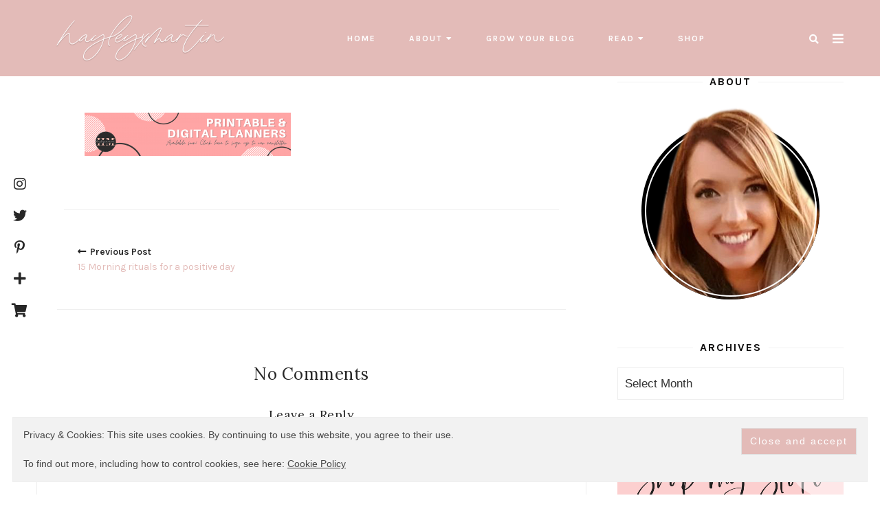

--- FILE ---
content_type: text/html; charset=UTF-8
request_url: https://hayleyxmartin.com/15-morning-rituals-for-a-positive-day/printable-digital-planners-_-available-soon-_-newsletter-sign-up-_-hayleyxmartin-2-1/
body_size: 19981
content:
<!doctype html><html lang="en-US"><head><meta charset="UTF-8"><meta name="viewport" content="width=device-width, initial-scale=1"><link rel="stylesheet" media="print" onload="this.onload=null;this.media='all';" id="ao_optimized_gfonts" href="https://fonts.googleapis.com/css?family=Lato%3A400%2C400i%2C700%7CKarla%3A400%2C700%7CPlayfair+Display%3A400%2C600%2C700%7CLora%3A400%2C600%2C700%7CKarla%3A400%2C600%2C700%7COpen+Sans%3A300%2C400%2C500%2C600%2C700%2C800%7CDawning+of+a+New+Day%3A400&#038;subset=latin%2Clatin-ext&amp;display=swap"><link rel="profile" href="http://gmpg.org/xfn/11"><meta name='robots' content='index, follow, max-image-preview:large, max-snippet:-1, max-video-preview:-1' /><meta name="dlm-version" content="5.1.6"><meta name="p:domain_verify" content="8473189a767a40de99be10b956d6c6a0" /><link media="all" href="https://hayleyxmartin.com/wp-content/cache/autoptimize/css/autoptimize_be141a660b5c56c3e186e8a5fb053698.css" rel="stylesheet"><link media="screen" href="https://hayleyxmartin.com/wp-content/cache/autoptimize/css/autoptimize_bb5c6522e8ef923102b8d520bb384fa0.css" rel="stylesheet"><title>PRINTABLE-DIGITAL-PLANNERS-_-AVAILABLE-SOON-_-NEWSLETTER-SIGN-UP-_-HAYLEYXMARTIN-2-1 - hayleyxmartin</title><link rel="canonical" href="https://hayleyxmartin.com/15-morning-rituals-for-a-positive-day/printable-digital-planners-_-available-soon-_-newsletter-sign-up-_-hayleyxmartin-2-1/" /><meta property="og:locale" content="en_US" /><meta property="og:type" content="article" /><meta property="og:title" content="PRINTABLE-DIGITAL-PLANNERS-_-AVAILABLE-SOON-_-NEWSLETTER-SIGN-UP-_-HAYLEYXMARTIN-2-1 - hayleyxmartin" /><meta property="og:url" content="https://hayleyxmartin.com/15-morning-rituals-for-a-positive-day/printable-digital-planners-_-available-soon-_-newsletter-sign-up-_-hayleyxmartin-2-1/" /><meta property="og:site_name" content="hayleyxmartin" /><meta property="og:image" content="https://hayleyxmartin.com/15-morning-rituals-for-a-positive-day/printable-digital-planners-_-available-soon-_-newsletter-sign-up-_-hayleyxmartin-2-1" /><meta property="og:image:width" content="2480" /><meta property="og:image:height" content="520" /><meta property="og:image:type" content="image/png" /><meta name="twitter:card" content="summary_large_image" /><meta name="twitter:site" content="@hayleyxmartin22" /> <script type="application/ld+json" class="yoast-schema-graph">{"@context":"https://schema.org","@graph":[{"@type":"WebPage","@id":"https://hayleyxmartin.com/15-morning-rituals-for-a-positive-day/printable-digital-planners-_-available-soon-_-newsletter-sign-up-_-hayleyxmartin-2-1/","url":"https://hayleyxmartin.com/15-morning-rituals-for-a-positive-day/printable-digital-planners-_-available-soon-_-newsletter-sign-up-_-hayleyxmartin-2-1/","name":"PRINTABLE-DIGITAL-PLANNERS-_-AVAILABLE-SOON-_-NEWSLETTER-SIGN-UP-_-HAYLEYXMARTIN-2-1 - hayleyxmartin","isPartOf":{"@id":"https://hayleyxmartin.com/#website"},"primaryImageOfPage":{"@id":"https://hayleyxmartin.com/15-morning-rituals-for-a-positive-day/printable-digital-planners-_-available-soon-_-newsletter-sign-up-_-hayleyxmartin-2-1/#primaryimage"},"image":{"@id":"https://hayleyxmartin.com/15-morning-rituals-for-a-positive-day/printable-digital-planners-_-available-soon-_-newsletter-sign-up-_-hayleyxmartin-2-1/#primaryimage"},"thumbnailUrl":"https://hayleyxmartin.com/wp-content/uploads/2020/03/PRINTABLE-DIGITAL-PLANNERS-_-AVAILABLE-SOON-_-NEWSLETTER-SIGN-UP-_-HAYLEYXMARTIN-2-1.png","datePublished":"2020-03-20T14:06:00+00:00","breadcrumb":{"@id":"https://hayleyxmartin.com/15-morning-rituals-for-a-positive-day/printable-digital-planners-_-available-soon-_-newsletter-sign-up-_-hayleyxmartin-2-1/#breadcrumb"},"inLanguage":"en-US","potentialAction":[{"@type":"ReadAction","target":["https://hayleyxmartin.com/15-morning-rituals-for-a-positive-day/printable-digital-planners-_-available-soon-_-newsletter-sign-up-_-hayleyxmartin-2-1/"]}]},{"@type":"ImageObject","inLanguage":"en-US","@id":"https://hayleyxmartin.com/15-morning-rituals-for-a-positive-day/printable-digital-planners-_-available-soon-_-newsletter-sign-up-_-hayleyxmartin-2-1/#primaryimage","url":"https://hayleyxmartin.com/wp-content/uploads/2020/03/PRINTABLE-DIGITAL-PLANNERS-_-AVAILABLE-SOON-_-NEWSLETTER-SIGN-UP-_-HAYLEYXMARTIN-2-1.png","contentUrl":"https://hayleyxmartin.com/wp-content/uploads/2020/03/PRINTABLE-DIGITAL-PLANNERS-_-AVAILABLE-SOON-_-NEWSLETTER-SIGN-UP-_-HAYLEYXMARTIN-2-1.png","width":2480,"height":520},{"@type":"BreadcrumbList","@id":"https://hayleyxmartin.com/15-morning-rituals-for-a-positive-day/printable-digital-planners-_-available-soon-_-newsletter-sign-up-_-hayleyxmartin-2-1/#breadcrumb","itemListElement":[{"@type":"ListItem","position":1,"name":"Home","item":"https://hayleyxmartin.com/"},{"@type":"ListItem","position":2,"name":"15 Morning rituals for a positive day","item":"https://hayleyxmartin.com/15-morning-rituals-for-a-positive-day/"},{"@type":"ListItem","position":3,"name":"PRINTABLE-DIGITAL-PLANNERS-_-AVAILABLE-SOON-_-NEWSLETTER-SIGN-UP-_-HAYLEYXMARTIN-2-1"}]},{"@type":"WebSite","@id":"https://hayleyxmartin.com/#website","url":"https://hayleyxmartin.com/","name":"hayleyxmartin","description":"Self-Development &amp; Lifestyle Blogger","potentialAction":[{"@type":"SearchAction","target":{"@type":"EntryPoint","urlTemplate":"https://hayleyxmartin.com/?s={search_term_string}"},"query-input":{"@type":"PropertyValueSpecification","valueRequired":true,"valueName":"search_term_string"}}],"inLanguage":"en-US"}]}</script> <link rel='dns-prefetch' href='//stats.wp.com' /><link rel='dns-prefetch' href='//use.fontawesome.com' /><link rel='dns-prefetch' href='//v0.wordpress.com' /><link href='https://fonts.gstatic.com' crossorigin='anonymous' rel='preconnect' /><link rel="alternate" type="application/rss+xml" title="hayleyxmartin &raquo; Feed" href="https://hayleyxmartin.com/feed/" /><link rel="alternate" type="application/rss+xml" title="hayleyxmartin &raquo; Comments Feed" href="https://hayleyxmartin.com/comments/feed/" /><link rel="alternate" type="application/rss+xml" title="hayleyxmartin &raquo; PRINTABLE-DIGITAL-PLANNERS-_-AVAILABLE-SOON-_-NEWSLETTER-SIGN-UP-_-HAYLEYXMARTIN-2-1 Comments Feed" href="https://hayleyxmartin.com/15-morning-rituals-for-a-positive-day/printable-digital-planners-_-available-soon-_-newsletter-sign-up-_-hayleyxmartin-2-1/feed/" /><link rel="alternate" title="oEmbed (JSON)" type="application/json+oembed" href="https://hayleyxmartin.com/wp-json/oembed/1.0/embed?url=https%3A%2F%2Fhayleyxmartin.com%2F15-morning-rituals-for-a-positive-day%2Fprintable-digital-planners-_-available-soon-_-newsletter-sign-up-_-hayleyxmartin-2-1%2F" /><link rel="alternate" title="oEmbed (XML)" type="text/xml+oembed" href="https://hayleyxmartin.com/wp-json/oembed/1.0/embed?url=https%3A%2F%2Fhayleyxmartin.com%2F15-morning-rituals-for-a-positive-day%2Fprintable-digital-planners-_-available-soon-_-newsletter-sign-up-_-hayleyxmartin-2-1%2F&#038;format=xml" />  <script src="//www.googletagmanager.com/gtag/js?id=G-8F75MG4ZFV"  data-cfasync="false" data-wpfc-render="false" type="text/javascript" async></script> <script data-cfasync="false" data-wpfc-render="false" type="text/javascript">var mi_version = '9.11.1';
				var mi_track_user = true;
				var mi_no_track_reason = '';
								var MonsterInsightsDefaultLocations = {"page_location":"https:\/\/hayleyxmartin.com\/15-morning-rituals-for-a-positive-day\/printable-digital-planners-_-available-soon-_-newsletter-sign-up-_-hayleyxmartin-2-1\/"};
								if ( typeof MonsterInsightsPrivacyGuardFilter === 'function' ) {
					var MonsterInsightsLocations = (typeof MonsterInsightsExcludeQuery === 'object') ? MonsterInsightsPrivacyGuardFilter( MonsterInsightsExcludeQuery ) : MonsterInsightsPrivacyGuardFilter( MonsterInsightsDefaultLocations );
				} else {
					var MonsterInsightsLocations = (typeof MonsterInsightsExcludeQuery === 'object') ? MonsterInsightsExcludeQuery : MonsterInsightsDefaultLocations;
				}

								var disableStrs = [
										'ga-disable-G-8F75MG4ZFV',
									];

				/* Function to detect opted out users */
				function __gtagTrackerIsOptedOut() {
					for (var index = 0; index < disableStrs.length; index++) {
						if (document.cookie.indexOf(disableStrs[index] + '=true') > -1) {
							return true;
						}
					}

					return false;
				}

				/* Disable tracking if the opt-out cookie exists. */
				if (__gtagTrackerIsOptedOut()) {
					for (var index = 0; index < disableStrs.length; index++) {
						window[disableStrs[index]] = true;
					}
				}

				/* Opt-out function */
				function __gtagTrackerOptout() {
					for (var index = 0; index < disableStrs.length; index++) {
						document.cookie = disableStrs[index] + '=true; expires=Thu, 31 Dec 2099 23:59:59 UTC; path=/';
						window[disableStrs[index]] = true;
					}
				}

				if ('undefined' === typeof gaOptout) {
					function gaOptout() {
						__gtagTrackerOptout();
					}
				}
								window.dataLayer = window.dataLayer || [];

				window.MonsterInsightsDualTracker = {
					helpers: {},
					trackers: {},
				};
				if (mi_track_user) {
					function __gtagDataLayer() {
						dataLayer.push(arguments);
					}

					function __gtagTracker(type, name, parameters) {
						if (!parameters) {
							parameters = {};
						}

						if (parameters.send_to) {
							__gtagDataLayer.apply(null, arguments);
							return;
						}

						if (type === 'event') {
														parameters.send_to = monsterinsights_frontend.v4_id;
							var hookName = name;
							if (typeof parameters['event_category'] !== 'undefined') {
								hookName = parameters['event_category'] + ':' + name;
							}

							if (typeof MonsterInsightsDualTracker.trackers[hookName] !== 'undefined') {
								MonsterInsightsDualTracker.trackers[hookName](parameters);
							} else {
								__gtagDataLayer('event', name, parameters);
							}
							
						} else {
							__gtagDataLayer.apply(null, arguments);
						}
					}

					__gtagTracker('js', new Date());
					__gtagTracker('set', {
						'developer_id.dZGIzZG': true,
											});
					if ( MonsterInsightsLocations.page_location ) {
						__gtagTracker('set', MonsterInsightsLocations);
					}
										__gtagTracker('config', 'G-8F75MG4ZFV', {"forceSSL":"true"} );
										window.gtag = __gtagTracker;										(function () {
						/* https://developers.google.com/analytics/devguides/collection/analyticsjs/ */
						/* ga and __gaTracker compatibility shim. */
						var noopfn = function () {
							return null;
						};
						var newtracker = function () {
							return new Tracker();
						};
						var Tracker = function () {
							return null;
						};
						var p = Tracker.prototype;
						p.get = noopfn;
						p.set = noopfn;
						p.send = function () {
							var args = Array.prototype.slice.call(arguments);
							args.unshift('send');
							__gaTracker.apply(null, args);
						};
						var __gaTracker = function () {
							var len = arguments.length;
							if (len === 0) {
								return;
							}
							var f = arguments[len - 1];
							if (typeof f !== 'object' || f === null || typeof f.hitCallback !== 'function') {
								if ('send' === arguments[0]) {
									var hitConverted, hitObject = false, action;
									if ('event' === arguments[1]) {
										if ('undefined' !== typeof arguments[3]) {
											hitObject = {
												'eventAction': arguments[3],
												'eventCategory': arguments[2],
												'eventLabel': arguments[4],
												'value': arguments[5] ? arguments[5] : 1,
											}
										}
									}
									if ('pageview' === arguments[1]) {
										if ('undefined' !== typeof arguments[2]) {
											hitObject = {
												'eventAction': 'page_view',
												'page_path': arguments[2],
											}
										}
									}
									if (typeof arguments[2] === 'object') {
										hitObject = arguments[2];
									}
									if (typeof arguments[5] === 'object') {
										Object.assign(hitObject, arguments[5]);
									}
									if ('undefined' !== typeof arguments[1].hitType) {
										hitObject = arguments[1];
										if ('pageview' === hitObject.hitType) {
											hitObject.eventAction = 'page_view';
										}
									}
									if (hitObject) {
										action = 'timing' === arguments[1].hitType ? 'timing_complete' : hitObject.eventAction;
										hitConverted = mapArgs(hitObject);
										__gtagTracker('event', action, hitConverted);
									}
								}
								return;
							}

							function mapArgs(args) {
								var arg, hit = {};
								var gaMap = {
									'eventCategory': 'event_category',
									'eventAction': 'event_action',
									'eventLabel': 'event_label',
									'eventValue': 'event_value',
									'nonInteraction': 'non_interaction',
									'timingCategory': 'event_category',
									'timingVar': 'name',
									'timingValue': 'value',
									'timingLabel': 'event_label',
									'page': 'page_path',
									'location': 'page_location',
									'title': 'page_title',
									'referrer' : 'page_referrer',
								};
								for (arg in args) {
																		if (!(!args.hasOwnProperty(arg) || !gaMap.hasOwnProperty(arg))) {
										hit[gaMap[arg]] = args[arg];
									} else {
										hit[arg] = args[arg];
									}
								}
								return hit;
							}

							try {
								f.hitCallback();
							} catch (ex) {
							}
						};
						__gaTracker.create = newtracker;
						__gaTracker.getByName = newtracker;
						__gaTracker.getAll = function () {
							return [];
						};
						__gaTracker.remove = noopfn;
						__gaTracker.loaded = true;
						window['__gaTracker'] = __gaTracker;
					})();
									} else {
										console.log("");
					(function () {
						function __gtagTracker() {
							return null;
						}

						window['__gtagTracker'] = __gtagTracker;
						window['gtag'] = __gtagTracker;
					})();
									}</script> <link rel='stylesheet' id='font-awesome-free-css' href='//use.fontawesome.com/releases/v5.3.1/css/all.css?ver=6.9' type='text/css' media='all' /> <script type="text/javascript" id="twb-global-js-extra">var twb = {"nonce":"2367ced351","ajax_url":"https://hayleyxmartin.com/wp-admin/admin-ajax.php","plugin_url":"https://hayleyxmartin.com/wp-content/plugins/wd-instagram-feed/booster","href":"https://hayleyxmartin.com/wp-admin/admin.php?page=twb_instagram-feed"};
var twb = {"nonce":"2367ced351","ajax_url":"https://hayleyxmartin.com/wp-admin/admin-ajax.php","plugin_url":"https://hayleyxmartin.com/wp-content/plugins/wd-instagram-feed/booster","href":"https://hayleyxmartin.com/wp-admin/admin.php?page=twb_instagram-feed"};
//# sourceURL=twb-global-js-extra</script> <script data-cfasync="false" data-wpfc-render="false" type="text/javascript" id='monsterinsights-frontend-script-js-extra'>var monsterinsights_frontend = {"js_events_tracking":"true","download_extensions":"doc,pdf,ppt,zip,xls,docx,pptx,xlsx","inbound_paths":"[]","home_url":"https:\/\/hayleyxmartin.com","hash_tracking":"false","v4_id":"G-8F75MG4ZFV"};</script> <link rel="https://api.w.org/" href="https://hayleyxmartin.com/wp-json/" /><link rel="alternate" title="JSON" type="application/json" href="https://hayleyxmartin.com/wp-json/wp/v2/media/7605" /><link rel="EditURI" type="application/rsd+xml" title="RSD" href="https://hayleyxmartin.com/xmlrpc.php?rsd" /><meta name="generator" content="WordPress 6.9" /><link rel='shortlink' href='https://wp.me/a8QTzx-1YF' /><link rel="preconnect" href="https://fonts.googleapis.com"><link rel="preconnect" href="https://fonts.gstatic.com"> <script type="text/javascript">var jQueryMigrateHelperHasSentDowngrade = false;

			window.onerror = function( msg, url, line, col, error ) {
				// Break out early, do not processing if a downgrade reqeust was already sent.
				if ( jQueryMigrateHelperHasSentDowngrade ) {
					return true;
                }

				var xhr = new XMLHttpRequest();
				var nonce = '49f74d59ff';
				var jQueryFunctions = [
					'andSelf',
					'browser',
					'live',
					'boxModel',
					'support.boxModel',
					'size',
					'swap',
					'clean',
					'sub',
                ];
				var match_pattern = /\)\.(.+?) is not a function/;
                var erroredFunction = msg.match( match_pattern );

                // If there was no matching functions, do not try to downgrade.
                if ( null === erroredFunction || typeof erroredFunction !== 'object' || typeof erroredFunction[1] === "undefined" || -1 === jQueryFunctions.indexOf( erroredFunction[1] ) ) {
                    return true;
                }

                // Set that we've now attempted a downgrade request.
                jQueryMigrateHelperHasSentDowngrade = true;

				xhr.open( 'POST', 'https://hayleyxmartin.com/wp-admin/admin-ajax.php' );
				xhr.setRequestHeader( 'Content-Type', 'application/x-www-form-urlencoded' );
				xhr.onload = function () {
					var response,
                        reload = false;

					if ( 200 === xhr.status ) {
                        try {
                        	response = JSON.parse( xhr.response );

                        	reload = response.data.reload;
                        } catch ( e ) {
                        	reload = false;
                        }
                    }

					// Automatically reload the page if a deprecation caused an automatic downgrade, ensure visitors get the best possible experience.
					if ( reload ) {
						location.reload();
                    }
				};

				xhr.send( encodeURI( 'action=jquery-migrate-downgrade-version&_wpnonce=' + nonce ) );

				// Suppress error alerts in older browsers
				return true;
			}</script> <meta name="generator" content="Elementor 3.34.1; features: additional_custom_breakpoints; settings: css_print_method-external, google_font-enabled, font_display-auto"><link rel="icon" href="https://hayleyxmartin.com/wp-content/uploads/2016/03/cropped-hayleyxmartin-logo-white-bkg-32x32.png" sizes="32x32" /><link rel="icon" href="https://hayleyxmartin.com/wp-content/uploads/2016/03/cropped-hayleyxmartin-logo-white-bkg-192x192.png" sizes="192x192" /><link rel="apple-touch-icon" href="https://hayleyxmartin.com/wp-content/uploads/2016/03/cropped-hayleyxmartin-logo-white-bkg-180x180.png" /><meta name="msapplication-TileImage" content="https://hayleyxmartin.com/wp-content/uploads/2016/03/cropped-hayleyxmartin-logo-white-bkg-270x270.png" /></head><body class="attachment wp-singular attachment-template-default single single-attachment postid-7605 attachmentid-7605 attachment-png wp-custom-logo wp-embed-responsive wp-theme-savannah wp-child-theme-savannah-child single-3 has-sidebar sidebar--static sidebar-position--right primary-menu-full secondary-menu-full header-3 header--sticky has-back-to-top has-floating-sidebar has-header-search elementor-default elementor-kit-7422"><div id="savannah-aside" class="savannah-aside"></div><div id="page" class="site"> <a class="skip-link screen-reader-text" href="#content"> Skip to content </a><header id="masthead" class="site-header header3 u-header-background"><div class="c-navbar__zone c-navbar__top c-navbar__main-container u-container-sides-spacing"><div class="navbar-container"><div class="c-navbar__zone c-navbar__zone--top"><div class="c-navbar__zone c-navbar__logo site-branding"><div itemscope itemtype="http://schema.org/Organization"> <a href="https://hayleyxmartin.com/" class="custom-logo-link" rel="home"><noscript><img width="600" height="142" src="https://hayleyxmartin.com/wp-content/uploads/2022/05/Untitled-1-drop-shadow.png" class="custom-logo" alt="hayley logo 2022" decoding="async" srcset="https://hayleyxmartin.com/wp-content/uploads/2022/05/Untitled-1-drop-shadow.png 600w, https://hayleyxmartin.com/wp-content/uploads/2022/05/Untitled-1-drop-shadow-300x71.png 300w" sizes="(max-width: 600px) 100vw, 600px" /></noscript><img width="600" height="142" src='data:image/svg+xml,%3Csvg%20xmlns=%22http://www.w3.org/2000/svg%22%20viewBox=%220%200%20600%20142%22%3E%3C/svg%3E' data-src="https://hayleyxmartin.com/wp-content/uploads/2022/05/Untitled-1-drop-shadow.png" class="lazyload custom-logo" alt="hayley logo 2022" decoding="async" data-srcset="https://hayleyxmartin.com/wp-content/uploads/2022/05/Untitled-1-drop-shadow.png 600w, https://hayleyxmartin.com/wp-content/uploads/2022/05/Untitled-1-drop-shadow-300x71.png 300w" data-sizes="(max-width: 600px) 100vw, 600px" /></a></div><h2 class="site-title"> <a href="https://hayleyxmartin.com/" rel="home"> hayleyxmartin </a></h2><p class="site-description"> Self-Development &amp; Lifestyle Blogger</p></div><div class="c-navbar__zone c-navbar__zone--top-left"><nav id="site-navigation" class="c-navbar__main"><div class="menu-nav-bar-container"><ul id="primary-menu" class="menu"><li id="menu-item-146" class="menu-item menu-item-type-custom menu-item-object-custom menu-item-home menu-item-146"><a href="https://hayleyxmartin.com">Home</a></li><li id="menu-item-145" class="menu-item menu-item-type-post_type menu-item-object-page menu-item-has-children menu-item-145"><a href="https://hayleyxmartin.com/about/">About</a><ul class="sub-menu"><li id="menu-item-6054" class="menu-item menu-item-type-post_type menu-item-object-page menu-item-6054"><a href="https://hayleyxmartin.com/work-with-me/">Work with me</a></li><li id="menu-item-5788" class="menu-item menu-item-type-post_type menu-item-object-page menu-item-5788"><a href="https://hayleyxmartin.com/contact/">Contact</a></li></ul></li><li id="menu-item-5483" class="menu-item menu-item-type-taxonomy menu-item-object-category menu-item-5483"><a href="https://hayleyxmartin.com/category/grow-your-blog/">grow your blog</a></li><li id="menu-item-7075" class="menu-item menu-item-type-post_type menu-item-object-page current_page_parent menu-item-has-children menu-item-7075"><a href="https://hayleyxmartin.com/blog/">read</a><ul class="sub-menu"><li id="menu-item-7063" class="menu-item menu-item-type-taxonomy menu-item-object-category menu-item-7063"><a href="https://hayleyxmartin.com/category/self-development/">Self-Development</a></li><li id="menu-item-7064" class="menu-item menu-item-type-taxonomy menu-item-object-category menu-item-7064"><a href="https://hayleyxmartin.com/category/self-development/productivity/">Productivity</a></li><li id="menu-item-261" class="menu-item menu-item-type-taxonomy menu-item-object-category menu-item-has-children menu-item-261"><a href="https://hayleyxmartin.com/category/travel/">travel</a><ul class="sub-menu"><li id="menu-item-6099" class="menu-item menu-item-type-taxonomy menu-item-object-category menu-item-6099"><a href="https://hayleyxmartin.com/category/travel/trek-america-2019/">Trek America 2019</a></li></ul></li><li id="menu-item-262" class="menu-item menu-item-type-taxonomy menu-item-object-category menu-item-262"><a href="https://hayleyxmartin.com/category/beauty/">beauty</a></li><li id="menu-item-315" class="menu-item menu-item-type-taxonomy menu-item-object-category menu-item-315"><a href="https://hayleyxmartin.com/category/lifestyle/">lifestyle</a></li><li id="menu-item-7340" class="menu-item menu-item-type-post_type menu-item-object-page menu-item-7340"><a href="https://hayleyxmartin.com/inspirational-quotes/">Inspirational Quotes</a></li><li id="menu-item-7658" class="menu-item menu-item-type-post_type menu-item-object-page current_page_parent menu-item-7658"><a href="https://hayleyxmartin.com/blog/">Archive</a></li></ul></li><li id="menu-item-8918" class="menu-item menu-item-type-custom menu-item-object-custom menu-item-8918"><a href="https://www.Chaosxcalm.etsy.com">SHOP</a></li></ul></div></nav><div><div class="c-navbar__hamburger--button" id="toggle-hamburger"> <span class="top"></span> <span class="middle"></span> <span class="bottom"></span></div></div></div><div class="c-navbar__zone c-navbar__zone--top-right"><div class="c-navbar__search--container"> <i class="fa fa-search search-overlay-toggle"></i></div><div class="c-navbar__search-overlay"><div class="close-icon"> <i class="fas fa-times search-overlay-close"></i></div><div class="u-container-sides-spacing"><div class="o-wrapper u-container-width"><div class="c-navbar__search-holder"><form role="search" method="get"
 action="https://hayleyxmartin.com/"> <input type="search" autofocus class="search-field"
 placeholder="Start Typing Here&hellip;"
 value="" name="s"
 title="Search for:"/><p>Input your search keywords and press Enter.</p> <input type="hidden" name="post_type" value="Search"/></form></div></div></div></div><div class="open-aside"><i class="fas fa-bars open-aside-icon"></i></div></div></div></div><div class="c-navbar__zone--mobile active"><div class="c-navbar__zone--mobile-container"><nav id="mmenu-1" class="menu-nav-bar-container"><ul id="mobile-menu" class="menu"><li class="menu-item menu-item-type-custom menu-item-object-custom menu-item-home menu-item-146"><a href="https://hayleyxmartin.com">Home</a></li><li class="menu-item menu-item-type-post_type menu-item-object-page menu-item-has-children menu-item-145"><a href="https://hayleyxmartin.com/about/">About</a><ul class="sub-menu"><li class="menu-item menu-item-type-post_type menu-item-object-page menu-item-6054"><a href="https://hayleyxmartin.com/work-with-me/">Work with me</a></li><li class="menu-item menu-item-type-post_type menu-item-object-page menu-item-5788"><a href="https://hayleyxmartin.com/contact/">Contact</a></li></ul></li><li class="menu-item menu-item-type-taxonomy menu-item-object-category menu-item-5483"><a href="https://hayleyxmartin.com/category/grow-your-blog/">grow your blog</a></li><li class="menu-item menu-item-type-post_type menu-item-object-page current_page_parent menu-item-has-children menu-item-7075"><a href="https://hayleyxmartin.com/blog/">read</a><ul class="sub-menu"><li class="menu-item menu-item-type-taxonomy menu-item-object-category menu-item-7063"><a href="https://hayleyxmartin.com/category/self-development/">Self-Development</a></li><li class="menu-item menu-item-type-taxonomy menu-item-object-category menu-item-7064"><a href="https://hayleyxmartin.com/category/self-development/productivity/">Productivity</a></li><li class="menu-item menu-item-type-taxonomy menu-item-object-category menu-item-has-children menu-item-261"><a href="https://hayleyxmartin.com/category/travel/">travel</a><ul class="sub-menu"><li class="menu-item menu-item-type-taxonomy menu-item-object-category menu-item-6099"><a href="https://hayleyxmartin.com/category/travel/trek-america-2019/">Trek America 2019</a></li></ul></li><li class="menu-item menu-item-type-taxonomy menu-item-object-category menu-item-262"><a href="https://hayleyxmartin.com/category/beauty/">beauty</a></li><li class="menu-item menu-item-type-taxonomy menu-item-object-category menu-item-315"><a href="https://hayleyxmartin.com/category/lifestyle/">lifestyle</a></li><li class="menu-item menu-item-type-post_type menu-item-object-page menu-item-7340"><a href="https://hayleyxmartin.com/inspirational-quotes/">Inspirational Quotes</a></li><li class="menu-item menu-item-type-post_type menu-item-object-page current_page_parent menu-item-7658"><a href="https://hayleyxmartin.com/blog/">Archive</a></li></ul></li><li class="menu-item menu-item-type-custom menu-item-object-custom menu-item-8918"><a href="https://www.Chaosxcalm.etsy.com">SHOP</a></li></ul></nav></div></div></div></header><div id="content" class="site-content u-content-background"><div class="single-cover"><div class="lazyload c-single__thumb2 post-thumbnail"
 data-bg="" style="background-image:url(data:image/svg+xml,%3Csvg%20xmlns=%22http://www.w3.org/2000/svg%22%20viewBox=%220%200%20500%20300%22%3E%3C/svg%3E)"><div class="slider-overlay"></div></div><header class="o-wrapper u-container-width c-single__header2 entry-header"><h1 class="entry-title u-page-title-color">PRINTABLE-DIGITAL-PLANNERS-_-AVAILABLE-SOON-_-NEWSLETTER-SIGN-UP-_-HAYLEYXMARTIN-2-1</h1><div class="c-meta"><div class="c-meta-wrapper"> <span class="posted-on">March 20, 2020</span> <span class="c-card_meta-text">in</span> <span class="categories"> </span></div></div></header></div><div class="u-container-sides-spacing"><div class="o-wrapper u-container-width content-wrapper"><div class="o-layout__single--sidebar"><div id="primary" class="content-area"><main id="main" class="site-main u-content-bottom-spacing"><article id="post-7605" class="post-7605 attachment type-attachment status-inherit hentry"><div class="o-wrapper u-container-width"><div class="single-main"><div class="entry-content clearfix"> <input class="jpibfi" type="hidden"><p class="attachment"><a href='https://hayleyxmartin.com/wp-content/uploads/2020/03/PRINTABLE-DIGITAL-PLANNERS-_-AVAILABLE-SOON-_-NEWSLETTER-SIGN-UP-_-HAYLEYXMARTIN-2-1.png'><noscript><img decoding="async" width="300" height="63" src="https://hayleyxmartin.com/wp-content/uploads/2020/03/PRINTABLE-DIGITAL-PLANNERS-_-AVAILABLE-SOON-_-NEWSLETTER-SIGN-UP-_-HAYLEYXMARTIN-2-1-300x63.png" class="attachment-medium size-medium" alt="" srcset="https://hayleyxmartin.com/wp-content/uploads/2020/03/PRINTABLE-DIGITAL-PLANNERS-_-AVAILABLE-SOON-_-NEWSLETTER-SIGN-UP-_-HAYLEYXMARTIN-2-1-300x63.png 300w, https://hayleyxmartin.com/wp-content/uploads/2020/03/PRINTABLE-DIGITAL-PLANNERS-_-AVAILABLE-SOON-_-NEWSLETTER-SIGN-UP-_-HAYLEYXMARTIN-2-1-1440x302.png 1440w, https://hayleyxmartin.com/wp-content/uploads/2020/03/PRINTABLE-DIGITAL-PLANNERS-_-AVAILABLE-SOON-_-NEWSLETTER-SIGN-UP-_-HAYLEYXMARTIN-2-1-1536x322.png 1536w, https://hayleyxmartin.com/wp-content/uploads/2020/03/PRINTABLE-DIGITAL-PLANNERS-_-AVAILABLE-SOON-_-NEWSLETTER-SIGN-UP-_-HAYLEYXMARTIN-2-1-2048x429.png 2048w, https://hayleyxmartin.com/wp-content/uploads/2020/03/PRINTABLE-DIGITAL-PLANNERS-_-AVAILABLE-SOON-_-NEWSLETTER-SIGN-UP-_-HAYLEYXMARTIN-2-1-1920x403.png 1920w, https://hayleyxmartin.com/wp-content/uploads/2020/03/PRINTABLE-DIGITAL-PLANNERS-_-AVAILABLE-SOON-_-NEWSLETTER-SIGN-UP-_-HAYLEYXMARTIN-2-1-1280x268.png 1280w, https://hayleyxmartin.com/wp-content/uploads/2020/03/PRINTABLE-DIGITAL-PLANNERS-_-AVAILABLE-SOON-_-NEWSLETTER-SIGN-UP-_-HAYLEYXMARTIN-2-1-768x161.png 768w" sizes="(max-width: 300px) 100vw, 300px" data-jpibfi-post-excerpt="" data-jpibfi-post-url="https://hayleyxmartin.com/15-morning-rituals-for-a-positive-day/printable-digital-planners-_-available-soon-_-newsletter-sign-up-_-hayleyxmartin-2-1/" data-jpibfi-post-title="PRINTABLE-DIGITAL-PLANNERS-_-AVAILABLE-SOON-_-NEWSLETTER-SIGN-UP-_-HAYLEYXMARTIN-2-1" data-jpibfi-src="https://hayleyxmartin.com/wp-content/uploads/2020/03/PRINTABLE-DIGITAL-PLANNERS-_-AVAILABLE-SOON-_-NEWSLETTER-SIGN-UP-_-HAYLEYXMARTIN-2-1-300x63.png" ></noscript><img decoding="async" width="300" height="63" src='data:image/svg+xml,%3Csvg%20xmlns=%22http://www.w3.org/2000/svg%22%20viewBox=%220%200%20300%2063%22%3E%3C/svg%3E' data-src="https://hayleyxmartin.com/wp-content/uploads/2020/03/PRINTABLE-DIGITAL-PLANNERS-_-AVAILABLE-SOON-_-NEWSLETTER-SIGN-UP-_-HAYLEYXMARTIN-2-1-300x63.png" class="lazyload attachment-medium size-medium" alt="" data-srcset="https://hayleyxmartin.com/wp-content/uploads/2020/03/PRINTABLE-DIGITAL-PLANNERS-_-AVAILABLE-SOON-_-NEWSLETTER-SIGN-UP-_-HAYLEYXMARTIN-2-1-300x63.png 300w, https://hayleyxmartin.com/wp-content/uploads/2020/03/PRINTABLE-DIGITAL-PLANNERS-_-AVAILABLE-SOON-_-NEWSLETTER-SIGN-UP-_-HAYLEYXMARTIN-2-1-1440x302.png 1440w, https://hayleyxmartin.com/wp-content/uploads/2020/03/PRINTABLE-DIGITAL-PLANNERS-_-AVAILABLE-SOON-_-NEWSLETTER-SIGN-UP-_-HAYLEYXMARTIN-2-1-1536x322.png 1536w, https://hayleyxmartin.com/wp-content/uploads/2020/03/PRINTABLE-DIGITAL-PLANNERS-_-AVAILABLE-SOON-_-NEWSLETTER-SIGN-UP-_-HAYLEYXMARTIN-2-1-2048x429.png 2048w, https://hayleyxmartin.com/wp-content/uploads/2020/03/PRINTABLE-DIGITAL-PLANNERS-_-AVAILABLE-SOON-_-NEWSLETTER-SIGN-UP-_-HAYLEYXMARTIN-2-1-1920x403.png 1920w, https://hayleyxmartin.com/wp-content/uploads/2020/03/PRINTABLE-DIGITAL-PLANNERS-_-AVAILABLE-SOON-_-NEWSLETTER-SIGN-UP-_-HAYLEYXMARTIN-2-1-1280x268.png 1280w, https://hayleyxmartin.com/wp-content/uploads/2020/03/PRINTABLE-DIGITAL-PLANNERS-_-AVAILABLE-SOON-_-NEWSLETTER-SIGN-UP-_-HAYLEYXMARTIN-2-1-768x161.png 768w" data-sizes="(max-width: 300px) 100vw, 300px" data-jpibfi-post-excerpt="" data-jpibfi-post-url="https://hayleyxmartin.com/15-morning-rituals-for-a-positive-day/printable-digital-planners-_-available-soon-_-newsletter-sign-up-_-hayleyxmartin-2-1/" data-jpibfi-post-title="PRINTABLE-DIGITAL-PLANNERS-_-AVAILABLE-SOON-_-NEWSLETTER-SIGN-UP-_-HAYLEYXMARTIN-2-1" data-jpibfi-src="https://hayleyxmartin.com/wp-content/uploads/2020/03/PRINTABLE-DIGITAL-PLANNERS-_-AVAILABLE-SOON-_-NEWSLETTER-SIGN-UP-_-HAYLEYXMARTIN-2-1-300x63.png" ></a></p><div class="swp-content-locator"></div><div class="article-footer"><div class="article-footer-inner"></div></div></div></div></div><nav class="navigation post-navigation" aria-label="Posts navigation"><h2 class="screen-reader-text">Posts navigation</h2><div class="nav-links"><div class="nav-previous"><a href="https://hayleyxmartin.com/15-morning-rituals-for-a-positive-day/" rel="prev"><p class="prev"><i class="fas fa-long-arrow-alt-left"></i>Previous Post</p><p class="navigation-title">15 Morning rituals for a positive day</p></a></div></div></nav></article><div id="comments" class="c-comments-area"><h3 class="c-comments__title"><span class="dsq-postid" data-dsqidentifier="7605 https://hayleyxmartin.com/wp-content/uploads/2020/03/PRINTABLE-DIGITAL-PLANNERS-_-AVAILABLE-SOON-_-NEWSLETTER-SIGN-UP-_-HAYLEYXMARTIN-2-1.png">No Comments</span></h3><div class='c-comments'></div><div id='comments_pagination' class='c-comments__pagination'></div><div id="respond" class="comment-respond"><h3 id="reply-title" class="comment-reply-title">Leave a Reply <small><a rel="nofollow" id="cancel-comment-reply-link" href="/15-morning-rituals-for-a-positive-day/printable-digital-planners-_-available-soon-_-newsletter-sign-up-_-hayleyxmartin-2-1/#respond" style="display:none;">Cancel Reply</a></small></h3><form action="https://hayleyxmartin.com/wp-comments-post.php" method="post" id="commentform" class="comment-form"><p class="c-comments__form comment-form-comment"><textarea id="comment" name="comment" cols="45" rows="8" aria-required="true"></textarea></p><p class="comment-form-author"><label for="author">Name <span class="required">*</span></label> <input id="author" name="author" type="text" value="" size="30" maxlength="245" autocomplete="name" required /></p><p class="comment-form-email"><label for="email">Email <span class="required">*</span></label> <input id="email" name="email" type="email" value="" size="30" maxlength="100" autocomplete="email" required /></p><p class="comment-form-url"><label for="url">Website</label> <input id="url" name="url" type="url" value="" size="30" maxlength="200" autocomplete="url" /></p><p class="gdpr-terms-container"> <span for="gdpr_terms"> <input type="checkbox" required name="gdpr_terms" id="gdpr_terms" aria-label="GDPR Checkbox" value="1" /> I accept the <a href='https://hayleyxmartin.com/privacy-policy/' target='_blank'>Privacy Policy</a> </span></p><p class="form-submit"><input name="submit" type="submit" id="submit" class="submit" value="Post Comment" /> <input type='hidden' name='comment_post_ID' value='7605' id='comment_post_ID' /> <input type='hidden' name='comment_parent' id='comment_parent' value='0' /></p></form></div></div></main></div><div id="secondary" class="c-sidebar widget-area"><section id="savannah_about_widget-1" class="widget savannah_about_widget"><h2 class="widget-title"><span>ABOUT</span></h2><div class="c-about"><div class="c-about__image"> <noscript><img src="https://hayleyxmartin.com/wp-content/uploads/2016/03/profile-picture.png" alt="ABOUT"
 class="c-about__image--round"/></noscript><img src='data:image/svg+xml,%3Csvg%20xmlns=%22http://www.w3.org/2000/svg%22%20viewBox=%220%200%20210%20140%22%3E%3C/svg%3E' data-src="https://hayleyxmartin.com/wp-content/uploads/2016/03/profile-picture.png" alt="ABOUT"
 class="lazyload c-about__image--round"/></div><div class="c-about__info"></div><div class="c-about__autograph"></div></div></section><section id="archives-7" class="widget widget_archive"><h2 class="widget-title"><span>Archives</span></h2> <label class="screen-reader-text" for="archives-dropdown-7">Archives</label> <select id="archives-dropdown-7" name="archive-dropdown"><option value="">Select Month</option><option value='https://hayleyxmartin.com/2023/12/'> December 2023 &nbsp;(1)</option><option value='https://hayleyxmartin.com/2023/04/'> April 2023 &nbsp;(1)</option><option value='https://hayleyxmartin.com/2022/12/'> December 2022 &nbsp;(1)</option><option value='https://hayleyxmartin.com/2021/06/'> June 2021 &nbsp;(1)</option><option value='https://hayleyxmartin.com/2021/05/'> May 2021 &nbsp;(1)</option><option value='https://hayleyxmartin.com/2021/02/'> February 2021 &nbsp;(1)</option><option value='https://hayleyxmartin.com/2021/01/'> January 2021 &nbsp;(4)</option><option value='https://hayleyxmartin.com/2020/12/'> December 2020 &nbsp;(4)</option><option value='https://hayleyxmartin.com/2020/11/'> November 2020 &nbsp;(4)</option><option value='https://hayleyxmartin.com/2020/10/'> October 2020 &nbsp;(1)</option><option value='https://hayleyxmartin.com/2020/08/'> August 2020 &nbsp;(1)</option><option value='https://hayleyxmartin.com/2020/05/'> May 2020 &nbsp;(3)</option><option value='https://hayleyxmartin.com/2020/04/'> April 2020 &nbsp;(2)</option><option value='https://hayleyxmartin.com/2020/03/'> March 2020 &nbsp;(3)</option><option value='https://hayleyxmartin.com/2020/02/'> February 2020 &nbsp;(1)</option><option value='https://hayleyxmartin.com/2020/01/'> January 2020 &nbsp;(3)</option><option value='https://hayleyxmartin.com/2019/12/'> December 2019 &nbsp;(4)</option><option value='https://hayleyxmartin.com/2019/11/'> November 2019 &nbsp;(2)</option><option value='https://hayleyxmartin.com/2019/10/'> October 2019 &nbsp;(3)</option><option value='https://hayleyxmartin.com/2019/09/'> September 2019 &nbsp;(8)</option><option value='https://hayleyxmartin.com/2019/08/'> August 2019 &nbsp;(13)</option><option value='https://hayleyxmartin.com/2019/07/'> July 2019 &nbsp;(3)</option><option value='https://hayleyxmartin.com/2019/06/'> June 2019 &nbsp;(4)</option><option value='https://hayleyxmartin.com/2019/05/'> May 2019 &nbsp;(5)</option><option value='https://hayleyxmartin.com/2019/04/'> April 2019 &nbsp;(3)</option><option value='https://hayleyxmartin.com/2019/03/'> March 2019 &nbsp;(4)</option><option value='https://hayleyxmartin.com/2019/02/'> February 2019 &nbsp;(3)</option><option value='https://hayleyxmartin.com/2019/01/'> January 2019 &nbsp;(4)</option><option value='https://hayleyxmartin.com/2018/12/'> December 2018 &nbsp;(5)</option><option value='https://hayleyxmartin.com/2018/11/'> November 2018 &nbsp;(3)</option><option value='https://hayleyxmartin.com/2018/10/'> October 2018 &nbsp;(4)</option><option value='https://hayleyxmartin.com/2018/09/'> September 2018 &nbsp;(5)</option><option value='https://hayleyxmartin.com/2018/07/'> July 2018 &nbsp;(1)</option><option value='https://hayleyxmartin.com/2018/05/'> May 2018 &nbsp;(1)</option><option value='https://hayleyxmartin.com/2018/04/'> April 2018 &nbsp;(2)</option><option value='https://hayleyxmartin.com/2018/02/'> February 2018 &nbsp;(1)</option><option value='https://hayleyxmartin.com/2018/01/'> January 2018 &nbsp;(5)</option><option value='https://hayleyxmartin.com/2017/12/'> December 2017 &nbsp;(6)</option><option value='https://hayleyxmartin.com/2017/11/'> November 2017 &nbsp;(6)</option><option value='https://hayleyxmartin.com/2017/10/'> October 2017 &nbsp;(17)</option><option value='https://hayleyxmartin.com/2017/09/'> September 2017 &nbsp;(7)</option><option value='https://hayleyxmartin.com/2017/08/'> August 2017 &nbsp;(5)</option><option value='https://hayleyxmartin.com/2017/07/'> July 2017 &nbsp;(19)</option><option value='https://hayleyxmartin.com/2017/06/'> June 2017 &nbsp;(9)</option><option value='https://hayleyxmartin.com/2017/05/'> May 2017 &nbsp;(2)</option><option value='https://hayleyxmartin.com/2017/04/'> April 2017 &nbsp;(6)</option><option value='https://hayleyxmartin.com/2017/03/'> March 2017 &nbsp;(4)</option><option value='https://hayleyxmartin.com/2017/02/'> February 2017 &nbsp;(1)</option><option value='https://hayleyxmartin.com/2017/01/'> January 2017 &nbsp;(5)</option> </select> <script type="text/javascript">( ( dropdownId ) => {
	const dropdown = document.getElementById( dropdownId );
	function onSelectChange() {
		setTimeout( () => {
			if ( 'escape' === dropdown.dataset.lastkey ) {
				return;
			}
			if ( dropdown.value ) {
				document.location.href = dropdown.value;
			}
		}, 250 );
	}
	function onKeyUp( event ) {
		if ( 'Escape' === event.key ) {
			dropdown.dataset.lastkey = 'escape';
		} else {
			delete dropdown.dataset.lastkey;
		}
	}
	function onClick() {
		delete dropdown.dataset.lastkey;
	}
	dropdown.addEventListener( 'keyup', onKeyUp );
	dropdown.addEventListener( 'click', onClick );
	dropdown.addEventListener( 'change', onSelectChange );
})( "archives-dropdown-7" );

//# sourceURL=WP_Widget_Archives%3A%3Awidget</script> </section><section id="media_video-4" class="widget widget_media_video"><div style="width:100%;" class="wp-video"><video class="wp-video-shortcode" id="video-7605-1" loop preload="auto" controls="controls"><source type="video/mp4" src="https://hayleyxmartin.com/wp-content/uploads/2016/03/Congrats.mp4?_=1" /><source type="video/mp4" src="https://hayleyxmartin.com/wp-content/uploads/2016/03/Congrats.mp4?_=1" /><a href="https://hayleyxmartin.com/wp-content/uploads/2016/03/Congrats.mp4">https://hayleyxmartin.com/wp-content/uploads/2016/03/Congrats.mp4</a></video></div></section><section id="text-7" class="widget widget_text"><h2 class="widget-title"><span>DISCLOSURE</span></h2><div class="textwidget"><p>Affiliate links or codes may be used on this website. If you click and/or purchase through these links, I will receive a small amount of commission. If affiliate links are present within a post, there will be a statement within the post itself. All opinions are 100% my own.</p></div></section><section id="media_image-17" class="widget widget_media_image"><h2 class="widget-title"><span>AFFILIATE</span></h2><a href="https://bit.ly/2UMwoKj"><noscript><img width="705" height="397" src="https://hayleyxmartin.com/wp-content/uploads/2016/03/PINTEREST-WITH-ELL-AFFILIATE.png" class="image wp-image-7918  attachment-full size-full" alt="PINTEREST WITH ELL - AFFILIATE" style="max-width: 100%; height: auto;" title="AFFILIATE" decoding="async" srcset="https://hayleyxmartin.com/wp-content/uploads/2016/03/PINTEREST-WITH-ELL-AFFILIATE.png 705w, https://hayleyxmartin.com/wp-content/uploads/2016/03/PINTEREST-WITH-ELL-AFFILIATE-300x169.png 300w" sizes="(max-width: 705px) 100vw, 705px" /></noscript><img width="705" height="397" src='data:image/svg+xml,%3Csvg%20xmlns=%22http://www.w3.org/2000/svg%22%20viewBox=%220%200%20705%20397%22%3E%3C/svg%3E' data-src="https://hayleyxmartin.com/wp-content/uploads/2016/03/PINTEREST-WITH-ELL-AFFILIATE.png" class="lazyload image wp-image-7918  attachment-full size-full" alt="PINTEREST WITH ELL - AFFILIATE" style="max-width: 100%; height: auto;" title="AFFILIATE" decoding="async" data-srcset="https://hayleyxmartin.com/wp-content/uploads/2016/03/PINTEREST-WITH-ELL-AFFILIATE.png 705w, https://hayleyxmartin.com/wp-content/uploads/2016/03/PINTEREST-WITH-ELL-AFFILIATE-300x169.png 300w" data-sizes="(max-width: 705px) 100vw, 705px" /></a></section><section id="media_image-19" class="widget widget_media_image"><a href="https://ellduclos.teachable.com/p/mastering-sales-with-ell?affcode=167714_nrppaia0"><noscript><img width="705" height="397" src="https://hayleyxmartin.com/wp-content/uploads/2016/03/Mastering-Sales-with-ell-1.png" class="image wp-image-8499  attachment-full size-full" alt="" style="max-width: 100%; height: auto;" decoding="async" srcset="https://hayleyxmartin.com/wp-content/uploads/2016/03/Mastering-Sales-with-ell-1.png 705w, https://hayleyxmartin.com/wp-content/uploads/2016/03/Mastering-Sales-with-ell-1-300x169.png 300w" sizes="(max-width: 705px) 100vw, 705px" /></noscript><img width="705" height="397" src='data:image/svg+xml,%3Csvg%20xmlns=%22http://www.w3.org/2000/svg%22%20viewBox=%220%200%20705%20397%22%3E%3C/svg%3E' data-src="https://hayleyxmartin.com/wp-content/uploads/2016/03/Mastering-Sales-with-ell-1.png" class="lazyload image wp-image-8499  attachment-full size-full" alt="" style="max-width: 100%; height: auto;" decoding="async" data-srcset="https://hayleyxmartin.com/wp-content/uploads/2016/03/Mastering-Sales-with-ell-1.png 705w, https://hayleyxmartin.com/wp-content/uploads/2016/03/Mastering-Sales-with-ell-1-300x169.png 300w" data-sizes="(max-width: 705px) 100vw, 705px" /></a></section><section id="media_image-7" class="widget widget_media_image"><a href="https://mailchi.mp/bffdec59de0e/startablogfreebie"><noscript><img width="1000" height="1500" src="https://hayleyxmartin.com/wp-content/uploads/2016/03/START-A-BLOG-MAKE-MONEY-_-FREE-PDF-DOWNLOAD-_-CHECKLIST.png" class="image wp-image-7763  attachment-full size-full" alt="START A BLOG &amp; MAKE MONEY _ FREE PDF DOWNLOAD _ CHECKLIST" style="max-width: 100%; height: auto;" decoding="async" srcset="https://hayleyxmartin.com/wp-content/uploads/2016/03/START-A-BLOG-MAKE-MONEY-_-FREE-PDF-DOWNLOAD-_-CHECKLIST.png 1000w, https://hayleyxmartin.com/wp-content/uploads/2016/03/START-A-BLOG-MAKE-MONEY-_-FREE-PDF-DOWNLOAD-_-CHECKLIST-300x450.png 300w, https://hayleyxmartin.com/wp-content/uploads/2016/03/START-A-BLOG-MAKE-MONEY-_-FREE-PDF-DOWNLOAD-_-CHECKLIST-768x1152.png 768w" sizes="(max-width: 1000px) 100vw, 1000px" /></noscript><img width="1000" height="1500" src='data:image/svg+xml,%3Csvg%20xmlns=%22http://www.w3.org/2000/svg%22%20viewBox=%220%200%201000%201500%22%3E%3C/svg%3E' data-src="https://hayleyxmartin.com/wp-content/uploads/2016/03/START-A-BLOG-MAKE-MONEY-_-FREE-PDF-DOWNLOAD-_-CHECKLIST.png" class="lazyload image wp-image-7763  attachment-full size-full" alt="START A BLOG &amp; MAKE MONEY _ FREE PDF DOWNLOAD _ CHECKLIST" style="max-width: 100%; height: auto;" decoding="async" data-srcset="https://hayleyxmartin.com/wp-content/uploads/2016/03/START-A-BLOG-MAKE-MONEY-_-FREE-PDF-DOWNLOAD-_-CHECKLIST.png 1000w, https://hayleyxmartin.com/wp-content/uploads/2016/03/START-A-BLOG-MAKE-MONEY-_-FREE-PDF-DOWNLOAD-_-CHECKLIST-300x450.png 300w, https://hayleyxmartin.com/wp-content/uploads/2016/03/START-A-BLOG-MAKE-MONEY-_-FREE-PDF-DOWNLOAD-_-CHECKLIST-768x1152.png 768w" data-sizes="(max-width: 1000px) 100vw, 1000px" /></a></section><section id="savannah_latest_news_widget-1" class="widget savannah_latest_news_widget"><h2 class="widget-title"><span>Latest Posts</span></h2><ul class="c-newposts"><li><div class="c-newposts__item c-newposts-layout-1"><div class="c-newposts__item--image"> <a href="https://hayleyxmartin.com/first-steps-to-buying-a-home-first-time-buyers-2024/"
 rel="bookmark"><input class="jpibfi" type="hidden"><noscript><img width="768" height="768" src="https://hayleyxmartin.com/wp-content/uploads/2023/12/pexels-lina-kivaka-1661566-768x768.jpg" class="side-item-thumb wp-post-image" alt="" decoding="async" srcset="https://hayleyxmartin.com/wp-content/uploads/2023/12/pexels-lina-kivaka-1661566-768x768.jpg 768w, https://hayleyxmartin.com/wp-content/uploads/2023/12/pexels-lina-kivaka-1661566-150x150.jpg 150w" sizes="(max-width: 768px) 100vw, 768px" data-jpibfi-post-excerpt="" data-jpibfi-post-url="https://hayleyxmartin.com/first-steps-to-buying-a-home-first-time-buyers-2024/" data-jpibfi-post-title="First steps to buying a home | First time buyers 2024" data-jpibfi-src="https://hayleyxmartin.com/wp-content/uploads/2023/12/pexels-lina-kivaka-1661566-768x768.jpg" ></noscript><img width="768" height="768" src='data:image/svg+xml,%3Csvg%20xmlns=%22http://www.w3.org/2000/svg%22%20viewBox=%220%200%20768%20768%22%3E%3C/svg%3E' data-src="https://hayleyxmartin.com/wp-content/uploads/2023/12/pexels-lina-kivaka-1661566-768x768.jpg" class="lazyload side-item-thumb wp-post-image" alt="" decoding="async" data-srcset="https://hayleyxmartin.com/wp-content/uploads/2023/12/pexels-lina-kivaka-1661566-768x768.jpg 768w, https://hayleyxmartin.com/wp-content/uploads/2023/12/pexels-lina-kivaka-1661566-150x150.jpg 150w" data-sizes="(max-width: 768px) 100vw, 768px" data-jpibfi-post-excerpt="" data-jpibfi-post-url="https://hayleyxmartin.com/first-steps-to-buying-a-home-first-time-buyers-2024/" data-jpibfi-post-title="First steps to buying a home | First time buyers 2024" data-jpibfi-src="https://hayleyxmartin.com/wp-content/uploads/2023/12/pexels-lina-kivaka-1661566-768x768.jpg" ></a></div><div class="c-newposts__item--text"><h4><a href="https://hayleyxmartin.com/first-steps-to-buying-a-home-first-time-buyers-2024/" rel="bookmark">First steps to buying a home | First time buyers 2024</a></h4> <span class="c-newposts__item-date">December 30, 2023</span></div></div></li><li><div class="c-newposts__item c-newposts-layout-1"><div class="c-newposts__item--image"> <a href="https://hayleyxmartin.com/5-reasons-why-you-should-move-away-from-your-hometown/"
 rel="bookmark"><input class="jpibfi" type="hidden"><noscript><img width="768" height="768" src="https://hayleyxmartin.com/wp-content/uploads/2023/04/IMG_20221104_145934-768x768.jpg" class="side-item-thumb wp-post-image" alt="" decoding="async" srcset="https://hayleyxmartin.com/wp-content/uploads/2023/04/IMG_20221104_145934-768x768.jpg 768w, https://hayleyxmartin.com/wp-content/uploads/2023/04/IMG_20221104_145934-150x150.jpg 150w" sizes="(max-width: 768px) 100vw, 768px" data-jpibfi-post-excerpt="" data-jpibfi-post-url="https://hayleyxmartin.com/5-reasons-why-you-should-move-away-from-your-hometown/" data-jpibfi-post-title="5 Reasons Why You Should Move Away From Your Hometown" data-jpibfi-src="https://hayleyxmartin.com/wp-content/uploads/2023/04/IMG_20221104_145934-768x768.jpg" ></noscript><img width="768" height="768" src='data:image/svg+xml,%3Csvg%20xmlns=%22http://www.w3.org/2000/svg%22%20viewBox=%220%200%20768%20768%22%3E%3C/svg%3E' data-src="https://hayleyxmartin.com/wp-content/uploads/2023/04/IMG_20221104_145934-768x768.jpg" class="lazyload side-item-thumb wp-post-image" alt="" decoding="async" data-srcset="https://hayleyxmartin.com/wp-content/uploads/2023/04/IMG_20221104_145934-768x768.jpg 768w, https://hayleyxmartin.com/wp-content/uploads/2023/04/IMG_20221104_145934-150x150.jpg 150w" data-sizes="(max-width: 768px) 100vw, 768px" data-jpibfi-post-excerpt="" data-jpibfi-post-url="https://hayleyxmartin.com/5-reasons-why-you-should-move-away-from-your-hometown/" data-jpibfi-post-title="5 Reasons Why You Should Move Away From Your Hometown" data-jpibfi-src="https://hayleyxmartin.com/wp-content/uploads/2023/04/IMG_20221104_145934-768x768.jpg" ></a></div><div class="c-newposts__item--text"><h4><a href="https://hayleyxmartin.com/5-reasons-why-you-should-move-away-from-your-hometown/" rel="bookmark">5 Reasons Why You Should Move Away From Your Hometown</a></h4> <span class="c-newposts__item-date">April 9, 2023</span></div></div></li><li><div class="c-newposts__item c-newposts-layout-1"><div class="c-newposts__item--image"> <a href="https://hayleyxmartin.com/10-goals-to-transform-your-life-in-2023/"
 rel="bookmark"><input class="jpibfi" type="hidden"><noscript><img width="768" height="768" src="https://hayleyxmartin.com/wp-content/uploads/2022/12/marissa-grootes-J-An_1PrhTc-unsplash-768x768.jpg" class="side-item-thumb wp-post-image" alt="10 Goals to transform your life in 2023" decoding="async" srcset="https://hayleyxmartin.com/wp-content/uploads/2022/12/marissa-grootes-J-An_1PrhTc-unsplash-768x768.jpg 768w, https://hayleyxmartin.com/wp-content/uploads/2022/12/marissa-grootes-J-An_1PrhTc-unsplash-150x150.jpg 150w" sizes="(max-width: 768px) 100vw, 768px" data-jpibfi-post-excerpt="" data-jpibfi-post-url="https://hayleyxmartin.com/10-goals-to-transform-your-life-in-2023/" data-jpibfi-post-title="10 Goals to transform your life in 2023" data-jpibfi-src="https://hayleyxmartin.com/wp-content/uploads/2022/12/marissa-grootes-J-An_1PrhTc-unsplash-768x768.jpg" ></noscript><img width="768" height="768" src='data:image/svg+xml,%3Csvg%20xmlns=%22http://www.w3.org/2000/svg%22%20viewBox=%220%200%20768%20768%22%3E%3C/svg%3E' data-src="https://hayleyxmartin.com/wp-content/uploads/2022/12/marissa-grootes-J-An_1PrhTc-unsplash-768x768.jpg" class="lazyload side-item-thumb wp-post-image" alt="10 Goals to transform your life in 2023" decoding="async" data-srcset="https://hayleyxmartin.com/wp-content/uploads/2022/12/marissa-grootes-J-An_1PrhTc-unsplash-768x768.jpg 768w, https://hayleyxmartin.com/wp-content/uploads/2022/12/marissa-grootes-J-An_1PrhTc-unsplash-150x150.jpg 150w" data-sizes="(max-width: 768px) 100vw, 768px" data-jpibfi-post-excerpt="" data-jpibfi-post-url="https://hayleyxmartin.com/10-goals-to-transform-your-life-in-2023/" data-jpibfi-post-title="10 Goals to transform your life in 2023" data-jpibfi-src="https://hayleyxmartin.com/wp-content/uploads/2022/12/marissa-grootes-J-An_1PrhTc-unsplash-768x768.jpg" ></a></div><div class="c-newposts__item--text"><h4><a href="https://hayleyxmartin.com/10-goals-to-transform-your-life-in-2023/" rel="bookmark">10 Goals to transform your life in 2023</a></h4> <span class="c-newposts__item-date">December 31, 2022</span></div></div></li><li><div class="c-newposts__item c-newposts-layout-1"><div class="c-newposts__item--image"> <a href="https://hayleyxmartin.com/gyst-day-the-ultimate-weekly-reset/"
 rel="bookmark"><input class="jpibfi" type="hidden"><noscript><img width="768" height="768" src="https://hayleyxmartin.com/wp-content/uploads/2021/06/stil-Fj1aWk4LcNg-unsplash-768x768.jpg" class="side-item-thumb wp-post-image" alt="" decoding="async" srcset="https://hayleyxmartin.com/wp-content/uploads/2021/06/stil-Fj1aWk4LcNg-unsplash-768x768.jpg 768w, https://hayleyxmartin.com/wp-content/uploads/2021/06/stil-Fj1aWk4LcNg-unsplash-150x150.jpg 150w" sizes="(max-width: 768px) 100vw, 768px" data-jpibfi-post-excerpt="" data-jpibfi-post-url="https://hayleyxmartin.com/gyst-day-the-ultimate-weekly-reset/" data-jpibfi-post-title="GYST Day: The Ultimate Weekly Reset" data-jpibfi-src="https://hayleyxmartin.com/wp-content/uploads/2021/06/stil-Fj1aWk4LcNg-unsplash-768x768.jpg" ></noscript><img width="768" height="768" src='data:image/svg+xml,%3Csvg%20xmlns=%22http://www.w3.org/2000/svg%22%20viewBox=%220%200%20768%20768%22%3E%3C/svg%3E' data-src="https://hayleyxmartin.com/wp-content/uploads/2021/06/stil-Fj1aWk4LcNg-unsplash-768x768.jpg" class="lazyload side-item-thumb wp-post-image" alt="" decoding="async" data-srcset="https://hayleyxmartin.com/wp-content/uploads/2021/06/stil-Fj1aWk4LcNg-unsplash-768x768.jpg 768w, https://hayleyxmartin.com/wp-content/uploads/2021/06/stil-Fj1aWk4LcNg-unsplash-150x150.jpg 150w" data-sizes="(max-width: 768px) 100vw, 768px" data-jpibfi-post-excerpt="" data-jpibfi-post-url="https://hayleyxmartin.com/gyst-day-the-ultimate-weekly-reset/" data-jpibfi-post-title="GYST Day: The Ultimate Weekly Reset" data-jpibfi-src="https://hayleyxmartin.com/wp-content/uploads/2021/06/stil-Fj1aWk4LcNg-unsplash-768x768.jpg" ></a></div><div class="c-newposts__item--text"><h4><a href="https://hayleyxmartin.com/gyst-day-the-ultimate-weekly-reset/" rel="bookmark">GYST Day: The Ultimate Weekly Reset</a></h4> <span class="c-newposts__item-date">June 27, 2021</span></div></div></li><li><div class="c-newposts__item c-newposts-layout-1"><div class="c-newposts__item--image"> <a href="https://hayleyxmartin.com/12-powerful-daily-habits-that-will-transform-your-life/"
 rel="bookmark"><input class="jpibfi" type="hidden"><noscript><img width="768" height="768" src="https://hayleyxmartin.com/wp-content/uploads/2021/05/pexels-oliver-sjostrom-1122414-768x768.jpg" class="side-item-thumb wp-post-image" alt="" decoding="async" srcset="https://hayleyxmartin.com/wp-content/uploads/2021/05/pexels-oliver-sjostrom-1122414-768x768.jpg 768w, https://hayleyxmartin.com/wp-content/uploads/2021/05/pexels-oliver-sjostrom-1122414-150x150.jpg 150w" sizes="(max-width: 768px) 100vw, 768px" data-jpibfi-post-excerpt="" data-jpibfi-post-url="https://hayleyxmartin.com/12-powerful-daily-habits-that-will-transform-your-life/" data-jpibfi-post-title="12 Powerful daily habits that will transform your life" data-jpibfi-src="https://hayleyxmartin.com/wp-content/uploads/2021/05/pexels-oliver-sjostrom-1122414-768x768.jpg" ></noscript><img width="768" height="768" src='data:image/svg+xml,%3Csvg%20xmlns=%22http://www.w3.org/2000/svg%22%20viewBox=%220%200%20768%20768%22%3E%3C/svg%3E' data-src="https://hayleyxmartin.com/wp-content/uploads/2021/05/pexels-oliver-sjostrom-1122414-768x768.jpg" class="lazyload side-item-thumb wp-post-image" alt="" decoding="async" data-srcset="https://hayleyxmartin.com/wp-content/uploads/2021/05/pexels-oliver-sjostrom-1122414-768x768.jpg 768w, https://hayleyxmartin.com/wp-content/uploads/2021/05/pexels-oliver-sjostrom-1122414-150x150.jpg 150w" data-sizes="(max-width: 768px) 100vw, 768px" data-jpibfi-post-excerpt="" data-jpibfi-post-url="https://hayleyxmartin.com/12-powerful-daily-habits-that-will-transform-your-life/" data-jpibfi-post-title="12 Powerful daily habits that will transform your life" data-jpibfi-src="https://hayleyxmartin.com/wp-content/uploads/2021/05/pexels-oliver-sjostrom-1122414-768x768.jpg" ></a></div><div class="c-newposts__item--text"><h4><a href="https://hayleyxmartin.com/12-powerful-daily-habits-that-will-transform-your-life/" rel="bookmark">12 Powerful daily habits that will transform your life</a></h4> <span class="c-newposts__item-date">May 9, 2021</span></div></div></li><li><div class="c-newposts__item c-newposts-layout-1"><div class="c-newposts__item--image"> <a href="https://hayleyxmartin.com/7-things-i-didnt-expect-from-my-late-twenties/"
 rel="bookmark"><input class="jpibfi" type="hidden"><noscript><img width="768" height="768" src="https://hayleyxmartin.com/wp-content/uploads/2021/02/pexels-karolina-grabowska-4210788-768x768.jpg" class="side-item-thumb wp-post-image" alt="" decoding="async" srcset="https://hayleyxmartin.com/wp-content/uploads/2021/02/pexels-karolina-grabowska-4210788-768x768.jpg 768w, https://hayleyxmartin.com/wp-content/uploads/2021/02/pexels-karolina-grabowska-4210788-150x150.jpg 150w" sizes="(max-width: 768px) 100vw, 768px" data-jpibfi-post-excerpt="" data-jpibfi-post-url="https://hayleyxmartin.com/7-things-i-didnt-expect-from-my-late-twenties/" data-jpibfi-post-title="7 things I didn&#8217;t expect from my late twenties." data-jpibfi-src="https://hayleyxmartin.com/wp-content/uploads/2021/02/pexels-karolina-grabowska-4210788-768x768.jpg" ></noscript><img width="768" height="768" src='data:image/svg+xml,%3Csvg%20xmlns=%22http://www.w3.org/2000/svg%22%20viewBox=%220%200%20768%20768%22%3E%3C/svg%3E' data-src="https://hayleyxmartin.com/wp-content/uploads/2021/02/pexels-karolina-grabowska-4210788-768x768.jpg" class="lazyload side-item-thumb wp-post-image" alt="" decoding="async" data-srcset="https://hayleyxmartin.com/wp-content/uploads/2021/02/pexels-karolina-grabowska-4210788-768x768.jpg 768w, https://hayleyxmartin.com/wp-content/uploads/2021/02/pexels-karolina-grabowska-4210788-150x150.jpg 150w" data-sizes="(max-width: 768px) 100vw, 768px" data-jpibfi-post-excerpt="" data-jpibfi-post-url="https://hayleyxmartin.com/7-things-i-didnt-expect-from-my-late-twenties/" data-jpibfi-post-title="7 things I didn&#8217;t expect from my late twenties." data-jpibfi-src="https://hayleyxmartin.com/wp-content/uploads/2021/02/pexels-karolina-grabowska-4210788-768x768.jpg" ></a></div><div class="c-newposts__item--text"><h4><a href="https://hayleyxmartin.com/7-things-i-didnt-expect-from-my-late-twenties/" rel="bookmark">7 things I didn&#8217;t expect from my late twenties.</a></h4> <span class="c-newposts__item-date">February 14, 2021</span></div></div></li><li><div class="c-newposts__item c-newposts-layout-1"><div class="c-newposts__item--image"> <a href="https://hayleyxmartin.com/12-ways-to-transform-your-money-mindset/"
 rel="bookmark"><input class="jpibfi" type="hidden"><noscript><img width="768" height="768" src="https://hayleyxmartin.com/wp-content/uploads/2021/01/northfolk-Ok76F6yW2iA-unsplash-1-768x768.jpg" class="side-item-thumb wp-post-image" alt="" decoding="async" srcset="https://hayleyxmartin.com/wp-content/uploads/2021/01/northfolk-Ok76F6yW2iA-unsplash-1-768x768.jpg 768w, https://hayleyxmartin.com/wp-content/uploads/2021/01/northfolk-Ok76F6yW2iA-unsplash-1-150x150.jpg 150w" sizes="(max-width: 768px) 100vw, 768px" data-jpibfi-post-excerpt="" data-jpibfi-post-url="https://hayleyxmartin.com/12-ways-to-transform-your-money-mindset/" data-jpibfi-post-title="12 Ways to Transform Your Money Mindset" data-jpibfi-src="https://hayleyxmartin.com/wp-content/uploads/2021/01/northfolk-Ok76F6yW2iA-unsplash-1-768x768.jpg" ></noscript><img width="768" height="768" src='data:image/svg+xml,%3Csvg%20xmlns=%22http://www.w3.org/2000/svg%22%20viewBox=%220%200%20768%20768%22%3E%3C/svg%3E' data-src="https://hayleyxmartin.com/wp-content/uploads/2021/01/northfolk-Ok76F6yW2iA-unsplash-1-768x768.jpg" class="lazyload side-item-thumb wp-post-image" alt="" decoding="async" data-srcset="https://hayleyxmartin.com/wp-content/uploads/2021/01/northfolk-Ok76F6yW2iA-unsplash-1-768x768.jpg 768w, https://hayleyxmartin.com/wp-content/uploads/2021/01/northfolk-Ok76F6yW2iA-unsplash-1-150x150.jpg 150w" data-sizes="(max-width: 768px) 100vw, 768px" data-jpibfi-post-excerpt="" data-jpibfi-post-url="https://hayleyxmartin.com/12-ways-to-transform-your-money-mindset/" data-jpibfi-post-title="12 Ways to Transform Your Money Mindset" data-jpibfi-src="https://hayleyxmartin.com/wp-content/uploads/2021/01/northfolk-Ok76F6yW2iA-unsplash-1-768x768.jpg" ></a></div><div class="c-newposts__item--text"><h4><a href="https://hayleyxmartin.com/12-ways-to-transform-your-money-mindset/" rel="bookmark">12 Ways to Transform Your Money Mindset</a></h4> <span class="c-newposts__item-date">January 17, 2021</span></div></div></li></ul></section><section id="eu_cookie_law_widget-3" class="widget widget_eu_cookie_law_widget"><div
 class="hide-on-button"
 data-hide-timeout="30"
 data-consent-expiration="180"
 id="eu-cookie-law"
><form method="post" id="jetpack-eu-cookie-law-form"> <input type="submit" value="Close and accept" class="accept" /></form> Privacy &amp; Cookies: This site uses cookies. By continuing to use this website, you agree to their use.<br /> <br /> To find out more, including how to control cookies, see here: <a href="https://hayleyxmartin.com/privacy-policy/" rel=""> Cookie Policy </a></div></section><section id="custom_html-3" class="widget_text widget widget_custom_html"><div class="textwidget custom-html-widget"><script async src="//pagead2.googlesyndication.com/pagead/js/adsbygoogle.js"></script> <script>(adsbygoogle = window.adsbygoogle || []).push({
    google_ad_client: "ca-pub-4080215432579105",
    enable_page_level_ads: true
  });</script></div></section></div></div></div></div></div> <a href="javascript:void(0)" id="savannah-closebtn">&times;</a><footer id="colophon" class="site-footer"><div class="u-container-sides-spacing"><div class="o-wrapper u-container-width footer-wrapper"><div class="c-footer"><div class="c-footer__widgets"><div class="c-footer__widget c-footer__widgets--left"><section id="tag_cloud-6" class="widget widget_tag_cloud"><h2 class="widget-title"><span>Categories</span></h2><div class="tagcloud"><a href="https://hayleyxmartin.com/category/beauty/" class="tag-cloud-link tag-link-2 tag-link-position-1" style="font-size: 19.026548672566pt;" aria-label="beauty (38 items)">beauty</a> <a href="https://hayleyxmartin.com/category/blog-awards/" class="tag-cloud-link tag-link-338 tag-link-position-2" style="font-size: 8pt;" aria-label="blog awards (4 items)">blog awards</a> <a href="https://hayleyxmartin.com/category/grow-your-blog/" class="tag-cloud-link tag-link-71 tag-link-position-3" style="font-size: 15.681415929204pt;" aria-label="grow your blog (20 items)">grow your blog</a> <a href="https://hayleyxmartin.com/category/lifestyle/" class="tag-cloud-link tag-link-3 tag-link-position-4" style="font-size: 15.681415929204pt;" aria-label="lifestyle (20 items)">lifestyle</a> <a href="https://hayleyxmartin.com/category/online-business/" class="tag-cloud-link tag-link-1038 tag-link-position-5" style="font-size: 8.9911504424779pt;" aria-label="online business (5 items)">online business</a> <a href="https://hayleyxmartin.com/category/self-development/productivity/" class="tag-cloud-link tag-link-1037 tag-link-position-6" style="font-size: 15.929203539823pt;" aria-label="Productivity (21 items)">Productivity</a> <a href="https://hayleyxmartin.com/category/self-development/" class="tag-cloud-link tag-link-1036 tag-link-position-7" style="font-size: 22pt;" aria-label="Self-Development (66 items)">Self-Development</a> <a href="https://hayleyxmartin.com/category/travel/" class="tag-cloud-link tag-link-8 tag-link-position-8" style="font-size: 21.132743362832pt;" aria-label="travel (56 items)">travel</a> <a href="https://hayleyxmartin.com/category/travel/trek-america-2019/" class="tag-cloud-link tag-link-996 tag-link-position-9" style="font-size: 18.407079646018pt;" aria-label="Trek America 2019 (34 items)">Trek America 2019</a></div></section><section id="text-5" class="widget widget_text"><h2 class="widget-title"><span>DISCLOSURE</span></h2><div class="textwidget"><p>Affiliate links or codes may be used on this website. If you click and/or purchase through these links, I will receive a small amount of commission. If affiliate links are present within a post, there will be a statement within the post itself. All opinions are 100% my own.</p></div></section></div><div class="c-footer__widget c-footer__widgets--center"><section id="media_image-27" class="widget widget_media_image"><h2 class="widget-title"><span>SHOP</span></h2><a href="https://www.etsy.com/uk/shop/ChaosxCalm"><noscript><img width="1080" height="1080" src="https://hayleyxmartin.com/wp-content/uploads/2016/03/CHAOSXCALM-LOGO.png" class="image wp-image-8968  attachment-full size-full" alt="" style="max-width: 100%; height: auto;" decoding="async" srcset="https://hayleyxmartin.com/wp-content/uploads/2016/03/CHAOSXCALM-LOGO.png 1080w, https://hayleyxmartin.com/wp-content/uploads/2016/03/CHAOSXCALM-LOGO-300x300.png 300w, https://hayleyxmartin.com/wp-content/uploads/2016/03/CHAOSXCALM-LOGO-150x150.png 150w, https://hayleyxmartin.com/wp-content/uploads/2016/03/CHAOSXCALM-LOGO-768x768.png 768w" sizes="(max-width: 1080px) 100vw, 1080px" /></noscript><img width="1080" height="1080" src='data:image/svg+xml,%3Csvg%20xmlns=%22http://www.w3.org/2000/svg%22%20viewBox=%220%200%201080%201080%22%3E%3C/svg%3E' data-src="https://hayleyxmartin.com/wp-content/uploads/2016/03/CHAOSXCALM-LOGO.png" class="lazyload image wp-image-8968  attachment-full size-full" alt="" style="max-width: 100%; height: auto;" decoding="async" data-srcset="https://hayleyxmartin.com/wp-content/uploads/2016/03/CHAOSXCALM-LOGO.png 1080w, https://hayleyxmartin.com/wp-content/uploads/2016/03/CHAOSXCALM-LOGO-300x300.png 300w, https://hayleyxmartin.com/wp-content/uploads/2016/03/CHAOSXCALM-LOGO-150x150.png 150w, https://hayleyxmartin.com/wp-content/uploads/2016/03/CHAOSXCALM-LOGO-768x768.png 768w" data-sizes="(max-width: 1080px) 100vw, 1080px" /></a></section></div><div class="c-footer__widget c-footer__widgets--right"><section id="savannah_latest_news_widget-4" class="widget savannah_latest_news_widget"><h2 class="widget-title"><span>Latest Posts</span></h2><ul class="c-newposts"><li><div class="c-newposts__item c-newposts-layout-2"><div class="c-newposts__item--image"> <a href="https://hayleyxmartin.com/first-steps-to-buying-a-home-first-time-buyers-2024/"
 rel="bookmark"><input class="jpibfi" type="hidden"><noscript><img width="768" height="768" src="https://hayleyxmartin.com/wp-content/uploads/2023/12/pexels-lina-kivaka-1661566-768x768.jpg" class="side-item-thumb wp-post-image" alt="" decoding="async" srcset="https://hayleyxmartin.com/wp-content/uploads/2023/12/pexels-lina-kivaka-1661566-768x768.jpg 768w, https://hayleyxmartin.com/wp-content/uploads/2023/12/pexels-lina-kivaka-1661566-150x150.jpg 150w" sizes="(max-width: 768px) 100vw, 768px" data-jpibfi-post-excerpt="" data-jpibfi-post-url="https://hayleyxmartin.com/first-steps-to-buying-a-home-first-time-buyers-2024/" data-jpibfi-post-title="First steps to buying a home | First time buyers 2024" data-jpibfi-src="https://hayleyxmartin.com/wp-content/uploads/2023/12/pexels-lina-kivaka-1661566-768x768.jpg" ></noscript><img width="768" height="768" src='data:image/svg+xml,%3Csvg%20xmlns=%22http://www.w3.org/2000/svg%22%20viewBox=%220%200%20768%20768%22%3E%3C/svg%3E' data-src="https://hayleyxmartin.com/wp-content/uploads/2023/12/pexels-lina-kivaka-1661566-768x768.jpg" class="lazyload side-item-thumb wp-post-image" alt="" decoding="async" data-srcset="https://hayleyxmartin.com/wp-content/uploads/2023/12/pexels-lina-kivaka-1661566-768x768.jpg 768w, https://hayleyxmartin.com/wp-content/uploads/2023/12/pexels-lina-kivaka-1661566-150x150.jpg 150w" data-sizes="(max-width: 768px) 100vw, 768px" data-jpibfi-post-excerpt="" data-jpibfi-post-url="https://hayleyxmartin.com/first-steps-to-buying-a-home-first-time-buyers-2024/" data-jpibfi-post-title="First steps to buying a home | First time buyers 2024" data-jpibfi-src="https://hayleyxmartin.com/wp-content/uploads/2023/12/pexels-lina-kivaka-1661566-768x768.jpg" ></a></div><div class="c-newposts__item--text"><h4><a href="https://hayleyxmartin.com/first-steps-to-buying-a-home-first-time-buyers-2024/" rel="bookmark">First steps to buying a home | First time buyers 2024</a></h4> <span class="c-newposts__item-date">December 30, 2023</span></div></div></li><li><div class="c-newposts__item c-newposts-layout-2"><div class="c-newposts__item--image"> <a href="https://hayleyxmartin.com/5-reasons-why-you-should-move-away-from-your-hometown/"
 rel="bookmark"><input class="jpibfi" type="hidden"><noscript><img width="768" height="768" src="https://hayleyxmartin.com/wp-content/uploads/2023/04/IMG_20221104_145934-768x768.jpg" class="side-item-thumb wp-post-image" alt="" decoding="async" srcset="https://hayleyxmartin.com/wp-content/uploads/2023/04/IMG_20221104_145934-768x768.jpg 768w, https://hayleyxmartin.com/wp-content/uploads/2023/04/IMG_20221104_145934-150x150.jpg 150w" sizes="(max-width: 768px) 100vw, 768px" data-jpibfi-post-excerpt="" data-jpibfi-post-url="https://hayleyxmartin.com/5-reasons-why-you-should-move-away-from-your-hometown/" data-jpibfi-post-title="5 Reasons Why You Should Move Away From Your Hometown" data-jpibfi-src="https://hayleyxmartin.com/wp-content/uploads/2023/04/IMG_20221104_145934-768x768.jpg" ></noscript><img width="768" height="768" src='data:image/svg+xml,%3Csvg%20xmlns=%22http://www.w3.org/2000/svg%22%20viewBox=%220%200%20768%20768%22%3E%3C/svg%3E' data-src="https://hayleyxmartin.com/wp-content/uploads/2023/04/IMG_20221104_145934-768x768.jpg" class="lazyload side-item-thumb wp-post-image" alt="" decoding="async" data-srcset="https://hayleyxmartin.com/wp-content/uploads/2023/04/IMG_20221104_145934-768x768.jpg 768w, https://hayleyxmartin.com/wp-content/uploads/2023/04/IMG_20221104_145934-150x150.jpg 150w" data-sizes="(max-width: 768px) 100vw, 768px" data-jpibfi-post-excerpt="" data-jpibfi-post-url="https://hayleyxmartin.com/5-reasons-why-you-should-move-away-from-your-hometown/" data-jpibfi-post-title="5 Reasons Why You Should Move Away From Your Hometown" data-jpibfi-src="https://hayleyxmartin.com/wp-content/uploads/2023/04/IMG_20221104_145934-768x768.jpg" ></a></div><div class="c-newposts__item--text"><h4><a href="https://hayleyxmartin.com/5-reasons-why-you-should-move-away-from-your-hometown/" rel="bookmark">5 Reasons Why You Should Move Away From Your Hometown</a></h4> <span class="c-newposts__item-date">April 9, 2023</span></div></div></li><li><div class="c-newposts__item c-newposts-layout-2"><div class="c-newposts__item--image"> <a href="https://hayleyxmartin.com/10-goals-to-transform-your-life-in-2023/"
 rel="bookmark"><input class="jpibfi" type="hidden"><noscript><img width="768" height="768" src="https://hayleyxmartin.com/wp-content/uploads/2022/12/marissa-grootes-J-An_1PrhTc-unsplash-768x768.jpg" class="side-item-thumb wp-post-image" alt="10 Goals to transform your life in 2023" decoding="async" srcset="https://hayleyxmartin.com/wp-content/uploads/2022/12/marissa-grootes-J-An_1PrhTc-unsplash-768x768.jpg 768w, https://hayleyxmartin.com/wp-content/uploads/2022/12/marissa-grootes-J-An_1PrhTc-unsplash-150x150.jpg 150w" sizes="(max-width: 768px) 100vw, 768px" data-jpibfi-post-excerpt="" data-jpibfi-post-url="https://hayleyxmartin.com/10-goals-to-transform-your-life-in-2023/" data-jpibfi-post-title="10 Goals to transform your life in 2023" data-jpibfi-src="https://hayleyxmartin.com/wp-content/uploads/2022/12/marissa-grootes-J-An_1PrhTc-unsplash-768x768.jpg" ></noscript><img width="768" height="768" src='data:image/svg+xml,%3Csvg%20xmlns=%22http://www.w3.org/2000/svg%22%20viewBox=%220%200%20768%20768%22%3E%3C/svg%3E' data-src="https://hayleyxmartin.com/wp-content/uploads/2022/12/marissa-grootes-J-An_1PrhTc-unsplash-768x768.jpg" class="lazyload side-item-thumb wp-post-image" alt="10 Goals to transform your life in 2023" decoding="async" data-srcset="https://hayleyxmartin.com/wp-content/uploads/2022/12/marissa-grootes-J-An_1PrhTc-unsplash-768x768.jpg 768w, https://hayleyxmartin.com/wp-content/uploads/2022/12/marissa-grootes-J-An_1PrhTc-unsplash-150x150.jpg 150w" data-sizes="(max-width: 768px) 100vw, 768px" data-jpibfi-post-excerpt="" data-jpibfi-post-url="https://hayleyxmartin.com/10-goals-to-transform-your-life-in-2023/" data-jpibfi-post-title="10 Goals to transform your life in 2023" data-jpibfi-src="https://hayleyxmartin.com/wp-content/uploads/2022/12/marissa-grootes-J-An_1PrhTc-unsplash-768x768.jpg" ></a></div><div class="c-newposts__item--text"><h4><a href="https://hayleyxmartin.com/10-goals-to-transform-your-life-in-2023/" rel="bookmark">10 Goals to transform your life in 2023</a></h4> <span class="c-newposts__item-date">December 31, 2022</span></div></div></li></ul></section></div></div></div></div></div><div class="full-width-footer u-footer-background"><div class="u-footer-instagram"><section id="nav_menu-10" class="widget widget_nav_menu"><div class="menu-footer-container"><ul id="menu-footer" class="menu"><li id="menu-item-4719" class="menu-item menu-item-type-post_type menu-item-object-page menu-item-4719"><a href="https://hayleyxmartin.com/about/">About</a></li><li id="menu-item-5151" class="menu-item menu-item-type-post_type menu-item-object-page menu-item-5151"><a href="https://hayleyxmartin.com/work-with-me/">Work with me</a></li><li id="menu-item-4717" class="menu-item menu-item-type-post_type menu-item-object-page menu-item-4717"><a href="https://hayleyxmartin.com/prdisclaimer/">Disclaimer</a></li><li id="menu-item-5787" class="menu-item menu-item-type-post_type menu-item-object-page menu-item-privacy-policy menu-item-5787"><a rel="privacy-policy" href="https://hayleyxmartin.com/privacy-policy/">Privacy Policy</a></li></ul></div></section></div><div class="c-footer__copyrights"><div class="site-info"><p><p>© HAYLEYXMARTIN 2022. Designed by <a href="https://georgialoustudios.com" target="_blank" rel="noopener">Georgia Lou Studios</a>.</p></p></div></div></div></footer></div></div> <button class="back-to-top" type="button"><i class="fas fa-chevron-up"></i></button><div class="c-floating__social"><a href="https://www.instagram.com/hayleyxmartin" target="_blank"><i class="fab fa-instagram"></i></a><a href="https://www.twitter.com/hayleyxmartin22" target="_blank"><i class="fab fa-twitter"></i></a><a href="https://www.pinterest.com/hayleyxmartin" target="_blank"><i class="fab fa-pinterest-p"></i></a><a href="https://www.bloglovin.com/hayleyxmartin" target="_blank"><i class="fa fa-plus"></i></a><a href="https://www.etsy.com/uk/shop/ChaosxCalm" target="_blank"><i class="fa fa-shopping-cart"></i></a></div><script type="speculationrules">{"prefetch":[{"source":"document","where":{"and":[{"href_matches":"/*"},{"not":{"href_matches":["/wp-*.php","/wp-admin/*","/wp-content/uploads/*","/wp-content/*","/wp-content/plugins/*","/wp-content/themes/savannah-child/*","/wp-content/themes/savannah/*","/*\\?(.+)"]}},{"not":{"selector_matches":"a[rel~=\"nofollow\"]"}},{"not":{"selector_matches":".no-prefetch, .no-prefetch a"}}]},"eagerness":"conservative"}]}</script>  <script type="text/javascript">var sbiajaxurl = "https://hayleyxmartin.com/wp-admin/admin-ajax.php";</script> <script>const lazyloadRunObserver = () => {
					const lazyloadBackgrounds = document.querySelectorAll( `.e-con.e-parent:not(.e-lazyloaded)` );
					const lazyloadBackgroundObserver = new IntersectionObserver( ( entries ) => {
						entries.forEach( ( entry ) => {
							if ( entry.isIntersecting ) {
								let lazyloadBackground = entry.target;
								if( lazyloadBackground ) {
									lazyloadBackground.classList.add( 'e-lazyloaded' );
								}
								lazyloadBackgroundObserver.unobserve( entry.target );
							}
						});
					}, { rootMargin: '200px 0px 200px 0px' } );
					lazyloadBackgrounds.forEach( ( lazyloadBackground ) => {
						lazyloadBackgroundObserver.observe( lazyloadBackground );
					} );
				};
				const events = [
					'DOMContentLoaded',
					'elementor/lazyload/observe',
				];
				events.forEach( ( event ) => {
					document.addEventListener( event, lazyloadRunObserver );
				} );</script> <noscript><style>.lazyload{display:none;}</style></noscript><script data-noptimize="1">window.lazySizesConfig=window.lazySizesConfig||{};window.lazySizesConfig.loadMode=1;</script><script async data-noptimize="1" src='https://hayleyxmartin.com/wp-content/plugins/autoptimize/classes/external/js/lazysizes.min.js?ao_version=3.1.14'></script> <link rel='stylesheet' id='gdpr-consent-until-dashicons-css' href='https://hayleyxmartin.com/wp-includes//css/dashicons.min.css?ver=1' type='text/css' media='all' /> <script type="text/javascript" src="https://hayleyxmartin.com/wp-includes/js/dist/hooks.min.js?ver=dd5603f07f9220ed27f1" id="wp-hooks-js"></script> <script type="text/javascript" src="https://hayleyxmartin.com/wp-includes/js/dist/i18n.min.js?ver=c26c3dc7bed366793375" id="wp-i18n-js"></script> <script type="text/javascript" id="wp-i18n-js-after">wp.i18n.setLocaleData( { 'text direction\u0004ltr': [ 'ltr' ] } );
//# sourceURL=wp-i18n-js-after</script> <script type="text/javascript" id="contact-form-7-js-before">var wpcf7 = {
    "api": {
        "root": "https:\/\/hayleyxmartin.com\/wp-json\/",
        "namespace": "contact-form-7\/v1"
    },
    "cached": 1
};
//# sourceURL=contact-form-7-js-before</script> <script type="text/javascript" id="jpibfi-script-js-extra">var jpibfi_options = {"hover":{"siteTitle":"hayleyxmartin","image_selector":".jpibfi_container img","disabled_classes":"wp-smiley;nopin","enabled_classes":"","min_image_height":0,"min_image_height_small":0,"min_image_width":0,"min_image_width_small":0,"show_on":"[front],[home],[single],[page],[archive],[search],[category]","disable_on":",133,377,5564,5566,5107","show_button":"hover","button_margin_bottom":20,"button_margin_top":20,"button_margin_left":20,"button_margin_right":20,"button_position":"top-left","description_option":["img_title","img_alt","post_title"],"transparency_value":0.2,"pin_image":"default","pin_image_button":"rounded-square","pin_image_icon":"circle","pin_image_size":"small","custom_image_url":"","scale_pin_image":false,"pin_linked_url":true,"pinLinkedImages":true,"pinImageHeight":43.2,"pinImageWidth":43.2,"scroll_selector":"","support_srcset":false}};
//# sourceURL=jpibfi-script-js-extra</script> <script type="text/javascript" id="ppress-frontend-script-js-extra">var pp_ajax_form = {"ajaxurl":"https://hayleyxmartin.com/wp-admin/admin-ajax.php","confirm_delete":"Are you sure?","deleting_text":"Deleting...","deleting_error":"An error occurred. Please try again.","nonce":"79ba68d98a","disable_ajax_form":"false","is_checkout":"0","is_checkout_tax_enabled":"0","is_checkout_autoscroll_enabled":"true"};
//# sourceURL=ppress-frontend-script-js-extra</script> <script type="text/javascript" id="donot-sell-form-js-extra">var localized_donot_sell_form = {"admin_donot_sell_ajax_url":"https://hayleyxmartin.com/wp-admin/admin-ajax.php"};
//# sourceURL=donot-sell-form-js-extra</script> <script type="text/javascript" id="dlm-xhr-js-extra">var dlmXHRtranslations = {"error":"An error occurred while trying to download the file. Please try again.","not_found":"Download does not exist.","no_file_path":"No file path defined.","no_file_paths":"No file paths defined.","filetype":"Download is not allowed for this file type.","file_access_denied":"Access denied to this file.","access_denied":"Access denied. You do not have permission to download this file.","security_error":"Something is wrong with the file path.","file_not_found":"File not found."};
//# sourceURL=dlm-xhr-js-extra</script> <script type="text/javascript" id="dlm-xhr-js-before">const dlmXHR = {"xhr_links":{"class":["download-link","download-button"]},"prevent_duplicates":true,"ajaxUrl":"https:\/\/hayleyxmartin.com\/wp-admin\/admin-ajax.php"}; dlmXHRinstance = {}; const dlmXHRGlobalLinks = "https://hayleyxmartin.com/download/"; const dlmNonXHRGlobalLinks = []; dlmXHRgif = "https://hayleyxmartin.com/wp-includes/images/spinner.gif"; const dlmXHRProgress = "1"
//# sourceURL=dlm-xhr-js-before</script> <script type="text/javascript" id="email-before-download-js-extra">var ebd_inline = {"ajaxurl":"https://hayleyxmartin.com/wp-admin/admin-ajax.php","ajax_nonce":"0edbe8ffaf"};
//# sourceURL=email-before-download-js-extra</script> <script type="text/javascript" id="social_warfare_script-js-extra">var socialWarfare = {"addons":[],"post_id":"7605","variables":{"emphasizeIcons":false,"powered_by_toggle":false,"affiliate_link":"https://warfareplugins.com"},"floatBeforeContent":""};
//# sourceURL=social_warfare_script-js-extra</script> <script type="text/javascript" id="savannah-main-js-extra">var savannahMain = {"theme_directory":"https://hayleyxmartin.com/wp-content/themes/savannah"};
var savannahVars = {"ajaxurl":"https://hayleyxmartin.com/wp-admin/admin-ajax.php","_text__more_posts":"More posts","_text__loading":"Loading","_text__like":"Like","_text__unlike":"Unlike"};
//# sourceURL=savannah-main-js-extra</script> <script type="text/javascript" id="jetpack-stats-js-before">_stq = window._stq || [];
_stq.push([ "view", {"v":"ext","blog":"130817367","post":"7605","tz":"0","srv":"hayleyxmartin.com","j":"1:15.4"} ]);
_stq.push([ "clickTrackerInit", "130817367", "7605" ]);
//# sourceURL=jetpack-stats-js-before</script> <script type="text/javascript" src="https://stats.wp.com/e-202603.js" id="jetpack-stats-js" defer="defer" data-wp-strategy="defer"></script> <script type="text/javascript" id="mediaelement-core-js-before">var mejsL10n = {"language":"en","strings":{"mejs.download-file":"Download File","mejs.install-flash":"You are using a browser that does not have Flash player enabled or installed. Please turn on your Flash player plugin or download the latest version from https://get.adobe.com/flashplayer/","mejs.fullscreen":"Fullscreen","mejs.play":"Play","mejs.pause":"Pause","mejs.time-slider":"Time Slider","mejs.time-help-text":"Use Left/Right Arrow keys to advance one second, Up/Down arrows to advance ten seconds.","mejs.live-broadcast":"Live Broadcast","mejs.volume-help-text":"Use Up/Down Arrow keys to increase or decrease volume.","mejs.unmute":"Unmute","mejs.mute":"Mute","mejs.volume-slider":"Volume Slider","mejs.video-player":"Video Player","mejs.audio-player":"Audio Player","mejs.captions-subtitles":"Captions/Subtitles","mejs.captions-chapters":"Chapters","mejs.none":"None","mejs.afrikaans":"Afrikaans","mejs.albanian":"Albanian","mejs.arabic":"Arabic","mejs.belarusian":"Belarusian","mejs.bulgarian":"Bulgarian","mejs.catalan":"Catalan","mejs.chinese":"Chinese","mejs.chinese-simplified":"Chinese (Simplified)","mejs.chinese-traditional":"Chinese (Traditional)","mejs.croatian":"Croatian","mejs.czech":"Czech","mejs.danish":"Danish","mejs.dutch":"Dutch","mejs.english":"English","mejs.estonian":"Estonian","mejs.filipino":"Filipino","mejs.finnish":"Finnish","mejs.french":"French","mejs.galician":"Galician","mejs.german":"German","mejs.greek":"Greek","mejs.haitian-creole":"Haitian Creole","mejs.hebrew":"Hebrew","mejs.hindi":"Hindi","mejs.hungarian":"Hungarian","mejs.icelandic":"Icelandic","mejs.indonesian":"Indonesian","mejs.irish":"Irish","mejs.italian":"Italian","mejs.japanese":"Japanese","mejs.korean":"Korean","mejs.latvian":"Latvian","mejs.lithuanian":"Lithuanian","mejs.macedonian":"Macedonian","mejs.malay":"Malay","mejs.maltese":"Maltese","mejs.norwegian":"Norwegian","mejs.persian":"Persian","mejs.polish":"Polish","mejs.portuguese":"Portuguese","mejs.romanian":"Romanian","mejs.russian":"Russian","mejs.serbian":"Serbian","mejs.slovak":"Slovak","mejs.slovenian":"Slovenian","mejs.spanish":"Spanish","mejs.swahili":"Swahili","mejs.swedish":"Swedish","mejs.tagalog":"Tagalog","mejs.thai":"Thai","mejs.turkish":"Turkish","mejs.ukrainian":"Ukrainian","mejs.vietnamese":"Vietnamese","mejs.welsh":"Welsh","mejs.yiddish":"Yiddish"}};
//# sourceURL=mediaelement-core-js-before</script> <script type="text/javascript" id="mediaelement-js-extra">var _wpmejsSettings = {"pluginPath":"/wp-includes/js/mediaelement/","classPrefix":"mejs-","stretching":"responsive","audioShortcodeLibrary":"mediaelement","videoShortcodeLibrary":"mediaelement"};
//# sourceURL=mediaelement-js-extra</script> <script id="wp-emoji-settings" type="application/json">{"baseUrl":"https://s.w.org/images/core/emoji/17.0.2/72x72/","ext":".png","svgUrl":"https://s.w.org/images/core/emoji/17.0.2/svg/","svgExt":".svg","source":{"concatemoji":"https://hayleyxmartin.com/wp-includes/js/wp-emoji-release.min.js?ver=6.9"}}</script> <script type="module">/*! This file is auto-generated */
const a=JSON.parse(document.getElementById("wp-emoji-settings").textContent),o=(window._wpemojiSettings=a,"wpEmojiSettingsSupports"),s=["flag","emoji"];function i(e){try{var t={supportTests:e,timestamp:(new Date).valueOf()};sessionStorage.setItem(o,JSON.stringify(t))}catch(e){}}function c(e,t,n){e.clearRect(0,0,e.canvas.width,e.canvas.height),e.fillText(t,0,0);t=new Uint32Array(e.getImageData(0,0,e.canvas.width,e.canvas.height).data);e.clearRect(0,0,e.canvas.width,e.canvas.height),e.fillText(n,0,0);const a=new Uint32Array(e.getImageData(0,0,e.canvas.width,e.canvas.height).data);return t.every((e,t)=>e===a[t])}function p(e,t){e.clearRect(0,0,e.canvas.width,e.canvas.height),e.fillText(t,0,0);var n=e.getImageData(16,16,1,1);for(let e=0;e<n.data.length;e++)if(0!==n.data[e])return!1;return!0}function u(e,t,n,a){switch(t){case"flag":return n(e,"\ud83c\udff3\ufe0f\u200d\u26a7\ufe0f","\ud83c\udff3\ufe0f\u200b\u26a7\ufe0f")?!1:!n(e,"\ud83c\udde8\ud83c\uddf6","\ud83c\udde8\u200b\ud83c\uddf6")&&!n(e,"\ud83c\udff4\udb40\udc67\udb40\udc62\udb40\udc65\udb40\udc6e\udb40\udc67\udb40\udc7f","\ud83c\udff4\u200b\udb40\udc67\u200b\udb40\udc62\u200b\udb40\udc65\u200b\udb40\udc6e\u200b\udb40\udc67\u200b\udb40\udc7f");case"emoji":return!a(e,"\ud83e\u1fac8")}return!1}function f(e,t,n,a){let r;const o=(r="undefined"!=typeof WorkerGlobalScope&&self instanceof WorkerGlobalScope?new OffscreenCanvas(300,150):document.createElement("canvas")).getContext("2d",{willReadFrequently:!0}),s=(o.textBaseline="top",o.font="600 32px Arial",{});return e.forEach(e=>{s[e]=t(o,e,n,a)}),s}function r(e){var t=document.createElement("script");t.src=e,t.defer=!0,document.head.appendChild(t)}a.supports={everything:!0,everythingExceptFlag:!0},new Promise(t=>{let n=function(){try{var e=JSON.parse(sessionStorage.getItem(o));if("object"==typeof e&&"number"==typeof e.timestamp&&(new Date).valueOf()<e.timestamp+604800&&"object"==typeof e.supportTests)return e.supportTests}catch(e){}return null}();if(!n){if("undefined"!=typeof Worker&&"undefined"!=typeof OffscreenCanvas&&"undefined"!=typeof URL&&URL.createObjectURL&&"undefined"!=typeof Blob)try{var e="postMessage("+f.toString()+"("+[JSON.stringify(s),u.toString(),c.toString(),p.toString()].join(",")+"));",a=new Blob([e],{type:"text/javascript"});const r=new Worker(URL.createObjectURL(a),{name:"wpTestEmojiSupports"});return void(r.onmessage=e=>{i(n=e.data),r.terminate(),t(n)})}catch(e){}i(n=f(s,u,c,p))}t(n)}).then(e=>{for(const n in e)a.supports[n]=e[n],a.supports.everything=a.supports.everything&&a.supports[n],"flag"!==n&&(a.supports.everythingExceptFlag=a.supports.everythingExceptFlag&&a.supports[n]);var t;a.supports.everythingExceptFlag=a.supports.everythingExceptFlag&&!a.supports.flag,a.supports.everything||((t=a.source||{}).concatemoji?r(t.concatemoji):t.wpemoji&&t.twemoji&&(r(t.twemoji),r(t.wpemoji)))});
//# sourceURL=https://hayleyxmartin.com/wp-includes/js/wp-emoji-loader.min.js</script> <script type="text/javascript">var swp_nonce = "a11e68e263";var swpFloatBeforeContent = false; var swp_ajax_url = "https://hayleyxmartin.com/wp-admin/admin-ajax.php"; var swp_post_id = "7605";var swpClickTracking = false;</script><script defer src="https://hayleyxmartin.com/wp-content/cache/autoptimize/js/autoptimize_888d21223f3be09e5bbb7684755c962b.js"></script></body></html>

--- FILE ---
content_type: text/html; charset=utf-8
request_url: https://www.google.com/recaptcha/api2/aframe
body_size: 268
content:
<!DOCTYPE HTML><html><head><meta http-equiv="content-type" content="text/html; charset=UTF-8"></head><body><script nonce="Jx_rbSfggwARZwYg46kxMQ">/** Anti-fraud and anti-abuse applications only. See google.com/recaptcha */ try{var clients={'sodar':'https://pagead2.googlesyndication.com/pagead/sodar?'};window.addEventListener("message",function(a){try{if(a.source===window.parent){var b=JSON.parse(a.data);var c=clients[b['id']];if(c){var d=document.createElement('img');d.src=c+b['params']+'&rc='+(localStorage.getItem("rc::a")?sessionStorage.getItem("rc::b"):"");window.document.body.appendChild(d);sessionStorage.setItem("rc::e",parseInt(sessionStorage.getItem("rc::e")||0)+1);localStorage.setItem("rc::h",'1768679525490');}}}catch(b){}});window.parent.postMessage("_grecaptcha_ready", "*");}catch(b){}</script></body></html>